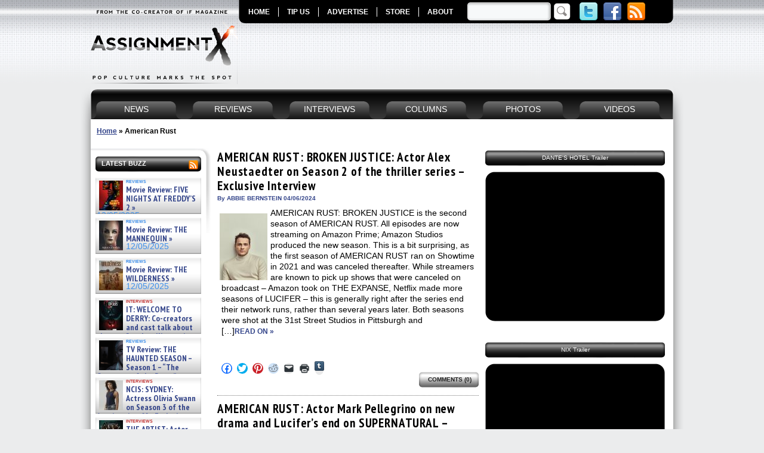

--- FILE ---
content_type: text/html; charset=UTF-8
request_url: https://www.assignmentx.com/tag/american-rust/
body_size: 22005
content:
<!DOCTYPE HTML>
<html xmlns="http://www.w3.org/1999/xhtml" dir="ltr" lang="en-US" prefix="og: https://ogp.me/ns#" xmlns:og="http://opengraphprotocol.org/schema/" xmlns:fb="http://www.facebook.com/2008/fbml" itemscope itemtype="http://schema.org/Article" xmlns:fb="http://www.facebook.com/2008/fbml" xmlns:og="http://ogp.me/ns/fb#"  >
<head profile="http://gmpg.org/xfn/11">
<meta http-equiv="Content-Type" content="text/html; charset=UTF-8" />
<meta name="google-site-verification" content="fFRwxhMEw_WqtNAW7wYiJ-QGfUhyTqnCPTCOkGSfG1k" />
<META name="y_key" content="08c902f4859ec4ef" />
<META name="y_key" content="bc82d00541e15403" />

<link rel="stylesheet" href="https://www.assignmentx.com/wp-content/themes/assignment-x/style.css" type="text/css" media="screen" />
<link type="text/css" media="print" rel="stylesheet" href="https://www.assignmentx.com/wp-content/themes/assignment-x/print.css" />
<!--[if lte IE 6]>
<script src="https://www.assignmentx.com/wp-content/themes/assignment-x/js/iepngfix_tilebg.js" type="text/javascript"></script>
<style type="text/css">
	img, div, a, input { behavior: url(https://www.assignmentx.com/wp-content/themes/assignment-x/js/iepngfix.php) }
	body { behavior: url( https://www.assignmentx.com/wp-content/themes/assignment-x/js/csshover3.php) } 
</style>
<![endif]-->
<!--[if IE 6]><link type="text/css" media="screen" rel="stylesheet" href="https://www.assignmentx.com/wp-content/themes/assignment-x/ie6.css" /><![endif]-->
<link rel="pingback" href="https://www.assignmentx.com/xmlrpc.php" />


	<style>img:is([sizes="auto" i], [sizes^="auto," i]) { contain-intrinsic-size: 3000px 1500px }</style>
	
		<!-- All in One SEO 4.7.9.1 - aioseo.com -->
		<title>American Rust - Assignment X</title>
	<meta name="robots" content="max-image-preview:large" />
	<link rel="canonical" href="https://www.assignmentx.com/tag/american-rust/" />
	<meta name="generator" content="All in One SEO (AIOSEO) 4.7.9.1" />
		<script type="application/ld+json" class="aioseo-schema">
			{"@context":"https:\/\/schema.org","@graph":[{"@type":"BreadcrumbList","@id":"https:\/\/www.assignmentx.com\/tag\/american-rust\/#breadcrumblist","itemListElement":[{"@type":"ListItem","@id":"https:\/\/www.assignmentx.com\/#listItem","position":1,"name":"Home","item":"https:\/\/www.assignmentx.com\/","nextItem":{"@type":"ListItem","@id":"https:\/\/www.assignmentx.com\/tag\/american-rust\/#listItem","name":"American Rust"}},{"@type":"ListItem","@id":"https:\/\/www.assignmentx.com\/tag\/american-rust\/#listItem","position":2,"name":"American Rust","previousItem":{"@type":"ListItem","@id":"https:\/\/www.assignmentx.com\/#listItem","name":"Home"}}]},{"@type":"CollectionPage","@id":"https:\/\/www.assignmentx.com\/tag\/american-rust\/#collectionpage","url":"https:\/\/www.assignmentx.com\/tag\/american-rust\/","name":"American Rust - Assignment X","inLanguage":"en-US","isPartOf":{"@id":"https:\/\/www.assignmentx.com\/#website"},"breadcrumb":{"@id":"https:\/\/www.assignmentx.com\/tag\/american-rust\/#breadcrumblist"}},{"@type":"Organization","@id":"https:\/\/www.assignmentx.com\/#organization","name":"Assignment X","description":"The Pop Culture Entertainment Magazine for Movies, TV, DVD, Blu-ray, Video Games, Books, Comics and Technology","url":"https:\/\/www.assignmentx.com\/"},{"@type":"WebSite","@id":"https:\/\/www.assignmentx.com\/#website","url":"https:\/\/www.assignmentx.com\/","name":"Assignment X","description":"The Pop Culture Entertainment Magazine for Movies, TV, DVD, Blu-ray, Video Games, Books, Comics and Technology","inLanguage":"en-US","publisher":{"@id":"https:\/\/www.assignmentx.com\/#organization"}}]}
		</script>
		<!-- All in One SEO -->


	<!-- This site is optimized with the Yoast SEO plugin v24.5 - https://yoast.com/wordpress/plugins/seo/ -->
	<link rel="canonical" href="https://www.assignmentx.com/tag/american-rust/" />
	<meta name="twitter:card" content="summary_large_image" />
	<meta name="twitter:title" content="American Rust Archives - Assignment X" />
	<meta name="twitter:site" content="@AssignmentX" />
	<script type="application/ld+json" class="yoast-schema-graph">{"@context":"https://schema.org","@graph":[{"@type":"CollectionPage","@id":"https://www.assignmentx.com/tag/american-rust/","url":"https://www.assignmentx.com/tag/american-rust/","name":"American Rust Archives - Assignment X","isPartOf":{"@id":"https://www.assignmentx.com/#website"},"primaryImageOfPage":{"@id":"https://www.assignmentx.com/tag/american-rust/#primaryimage"},"image":{"@id":"https://www.assignmentx.com/tag/american-rust/#primaryimage"},"thumbnailUrl":"https://www.assignmentx.com/wp-content/uploads/2024/04/Alex-Neustaedter2455-Edit-scaled.jpg","breadcrumb":{"@id":"https://www.assignmentx.com/tag/american-rust/#breadcrumb"},"inLanguage":"en-US"},{"@type":"ImageObject","inLanguage":"en-US","@id":"https://www.assignmentx.com/tag/american-rust/#primaryimage","url":"https://www.assignmentx.com/wp-content/uploads/2024/04/Alex-Neustaedter2455-Edit-scaled.jpg","contentUrl":"https://www.assignmentx.com/wp-content/uploads/2024/04/Alex-Neustaedter2455-Edit-scaled.jpg","width":1707,"height":2560,"caption":"Actor ALEX NEUSTAEDTER | ©2024 and photo by StormSantos"},{"@type":"BreadcrumbList","@id":"https://www.assignmentx.com/tag/american-rust/#breadcrumb","itemListElement":[{"@type":"ListItem","position":1,"name":"Home","item":"https://www.assignmentx.com/"},{"@type":"ListItem","position":2,"name":"American Rust"}]},{"@type":"WebSite","@id":"https://www.assignmentx.com/#website","url":"https://www.assignmentx.com/","name":"Assignment X","description":"The Pop Culture Entertainment Magazine for Movies, TV, DVD, Blu-ray, Video Games, Books, Comics and Technology","potentialAction":[{"@type":"SearchAction","target":{"@type":"EntryPoint","urlTemplate":"https://www.assignmentx.com/?s={search_term_string}"},"query-input":{"@type":"PropertyValueSpecification","valueRequired":true,"valueName":"search_term_string"}}],"inLanguage":"en-US"}]}</script>
	<!-- / Yoast SEO plugin. -->


<link rel='dns-prefetch' href='//secure.gravatar.com' />
<link rel='dns-prefetch' href='//stats.wp.com' />
<link rel='dns-prefetch' href='//v0.wordpress.com' />
<link rel="alternate" type="application/rss+xml" title="Assignment X &raquo; American Rust Tag Feed" href="https://www.assignmentx.com/tag/american-rust/feed/" />
		<!-- This site uses the Google Analytics by MonsterInsights plugin v9.10.1 - Using Analytics tracking - https://www.monsterinsights.com/ -->
							<script src="//www.googletagmanager.com/gtag/js?id=G-F4BKG0NY9R"  data-cfasync="false" data-wpfc-render="false" type="text/javascript" async></script>
			<script data-cfasync="false" data-wpfc-render="false" type="text/javascript">
				var mi_version = '9.10.1';
				var mi_track_user = true;
				var mi_no_track_reason = '';
								var MonsterInsightsDefaultLocations = {"page_location":"https:\/\/www.assignmentx.com\/tag\/american-rust\/"};
								if ( typeof MonsterInsightsPrivacyGuardFilter === 'function' ) {
					var MonsterInsightsLocations = (typeof MonsterInsightsExcludeQuery === 'object') ? MonsterInsightsPrivacyGuardFilter( MonsterInsightsExcludeQuery ) : MonsterInsightsPrivacyGuardFilter( MonsterInsightsDefaultLocations );
				} else {
					var MonsterInsightsLocations = (typeof MonsterInsightsExcludeQuery === 'object') ? MonsterInsightsExcludeQuery : MonsterInsightsDefaultLocations;
				}

								var disableStrs = [
										'ga-disable-G-F4BKG0NY9R',
									];

				/* Function to detect opted out users */
				function __gtagTrackerIsOptedOut() {
					for (var index = 0; index < disableStrs.length; index++) {
						if (document.cookie.indexOf(disableStrs[index] + '=true') > -1) {
							return true;
						}
					}

					return false;
				}

				/* Disable tracking if the opt-out cookie exists. */
				if (__gtagTrackerIsOptedOut()) {
					for (var index = 0; index < disableStrs.length; index++) {
						window[disableStrs[index]] = true;
					}
				}

				/* Opt-out function */
				function __gtagTrackerOptout() {
					for (var index = 0; index < disableStrs.length; index++) {
						document.cookie = disableStrs[index] + '=true; expires=Thu, 31 Dec 2099 23:59:59 UTC; path=/';
						window[disableStrs[index]] = true;
					}
				}

				if ('undefined' === typeof gaOptout) {
					function gaOptout() {
						__gtagTrackerOptout();
					}
				}
								window.dataLayer = window.dataLayer || [];

				window.MonsterInsightsDualTracker = {
					helpers: {},
					trackers: {},
				};
				if (mi_track_user) {
					function __gtagDataLayer() {
						dataLayer.push(arguments);
					}

					function __gtagTracker(type, name, parameters) {
						if (!parameters) {
							parameters = {};
						}

						if (parameters.send_to) {
							__gtagDataLayer.apply(null, arguments);
							return;
						}

						if (type === 'event') {
														parameters.send_to = monsterinsights_frontend.v4_id;
							var hookName = name;
							if (typeof parameters['event_category'] !== 'undefined') {
								hookName = parameters['event_category'] + ':' + name;
							}

							if (typeof MonsterInsightsDualTracker.trackers[hookName] !== 'undefined') {
								MonsterInsightsDualTracker.trackers[hookName](parameters);
							} else {
								__gtagDataLayer('event', name, parameters);
							}
							
						} else {
							__gtagDataLayer.apply(null, arguments);
						}
					}

					__gtagTracker('js', new Date());
					__gtagTracker('set', {
						'developer_id.dZGIzZG': true,
											});
					if ( MonsterInsightsLocations.page_location ) {
						__gtagTracker('set', MonsterInsightsLocations);
					}
										__gtagTracker('config', 'G-F4BKG0NY9R', {"forceSSL":"true","link_attribution":"true"} );
										window.gtag = __gtagTracker;										(function () {
						/* https://developers.google.com/analytics/devguides/collection/analyticsjs/ */
						/* ga and __gaTracker compatibility shim. */
						var noopfn = function () {
							return null;
						};
						var newtracker = function () {
							return new Tracker();
						};
						var Tracker = function () {
							return null;
						};
						var p = Tracker.prototype;
						p.get = noopfn;
						p.set = noopfn;
						p.send = function () {
							var args = Array.prototype.slice.call(arguments);
							args.unshift('send');
							__gaTracker.apply(null, args);
						};
						var __gaTracker = function () {
							var len = arguments.length;
							if (len === 0) {
								return;
							}
							var f = arguments[len - 1];
							if (typeof f !== 'object' || f === null || typeof f.hitCallback !== 'function') {
								if ('send' === arguments[0]) {
									var hitConverted, hitObject = false, action;
									if ('event' === arguments[1]) {
										if ('undefined' !== typeof arguments[3]) {
											hitObject = {
												'eventAction': arguments[3],
												'eventCategory': arguments[2],
												'eventLabel': arguments[4],
												'value': arguments[5] ? arguments[5] : 1,
											}
										}
									}
									if ('pageview' === arguments[1]) {
										if ('undefined' !== typeof arguments[2]) {
											hitObject = {
												'eventAction': 'page_view',
												'page_path': arguments[2],
											}
										}
									}
									if (typeof arguments[2] === 'object') {
										hitObject = arguments[2];
									}
									if (typeof arguments[5] === 'object') {
										Object.assign(hitObject, arguments[5]);
									}
									if ('undefined' !== typeof arguments[1].hitType) {
										hitObject = arguments[1];
										if ('pageview' === hitObject.hitType) {
											hitObject.eventAction = 'page_view';
										}
									}
									if (hitObject) {
										action = 'timing' === arguments[1].hitType ? 'timing_complete' : hitObject.eventAction;
										hitConverted = mapArgs(hitObject);
										__gtagTracker('event', action, hitConverted);
									}
								}
								return;
							}

							function mapArgs(args) {
								var arg, hit = {};
								var gaMap = {
									'eventCategory': 'event_category',
									'eventAction': 'event_action',
									'eventLabel': 'event_label',
									'eventValue': 'event_value',
									'nonInteraction': 'non_interaction',
									'timingCategory': 'event_category',
									'timingVar': 'name',
									'timingValue': 'value',
									'timingLabel': 'event_label',
									'page': 'page_path',
									'location': 'page_location',
									'title': 'page_title',
									'referrer' : 'page_referrer',
								};
								for (arg in args) {
																		if (!(!args.hasOwnProperty(arg) || !gaMap.hasOwnProperty(arg))) {
										hit[gaMap[arg]] = args[arg];
									} else {
										hit[arg] = args[arg];
									}
								}
								return hit;
							}

							try {
								f.hitCallback();
							} catch (ex) {
							}
						};
						__gaTracker.create = newtracker;
						__gaTracker.getByName = newtracker;
						__gaTracker.getAll = function () {
							return [];
						};
						__gaTracker.remove = noopfn;
						__gaTracker.loaded = true;
						window['__gaTracker'] = __gaTracker;
					})();
									} else {
										console.log("");
					(function () {
						function __gtagTracker() {
							return null;
						}

						window['__gtagTracker'] = __gtagTracker;
						window['gtag'] = __gtagTracker;
					})();
									}
			</script>
							<!-- / Google Analytics by MonsterInsights -->
		<script type="text/javascript">
/* <![CDATA[ */
window._wpemojiSettings = {"baseUrl":"https:\/\/s.w.org\/images\/core\/emoji\/15.0.3\/72x72\/","ext":".png","svgUrl":"https:\/\/s.w.org\/images\/core\/emoji\/15.0.3\/svg\/","svgExt":".svg","source":{"concatemoji":"https:\/\/www.assignmentx.com\/wp-includes\/js\/wp-emoji-release.min.js?ver=6.7.4"}};
/*! This file is auto-generated */
!function(i,n){var o,s,e;function c(e){try{var t={supportTests:e,timestamp:(new Date).valueOf()};sessionStorage.setItem(o,JSON.stringify(t))}catch(e){}}function p(e,t,n){e.clearRect(0,0,e.canvas.width,e.canvas.height),e.fillText(t,0,0);var t=new Uint32Array(e.getImageData(0,0,e.canvas.width,e.canvas.height).data),r=(e.clearRect(0,0,e.canvas.width,e.canvas.height),e.fillText(n,0,0),new Uint32Array(e.getImageData(0,0,e.canvas.width,e.canvas.height).data));return t.every(function(e,t){return e===r[t]})}function u(e,t,n){switch(t){case"flag":return n(e,"\ud83c\udff3\ufe0f\u200d\u26a7\ufe0f","\ud83c\udff3\ufe0f\u200b\u26a7\ufe0f")?!1:!n(e,"\ud83c\uddfa\ud83c\uddf3","\ud83c\uddfa\u200b\ud83c\uddf3")&&!n(e,"\ud83c\udff4\udb40\udc67\udb40\udc62\udb40\udc65\udb40\udc6e\udb40\udc67\udb40\udc7f","\ud83c\udff4\u200b\udb40\udc67\u200b\udb40\udc62\u200b\udb40\udc65\u200b\udb40\udc6e\u200b\udb40\udc67\u200b\udb40\udc7f");case"emoji":return!n(e,"\ud83d\udc26\u200d\u2b1b","\ud83d\udc26\u200b\u2b1b")}return!1}function f(e,t,n){var r="undefined"!=typeof WorkerGlobalScope&&self instanceof WorkerGlobalScope?new OffscreenCanvas(300,150):i.createElement("canvas"),a=r.getContext("2d",{willReadFrequently:!0}),o=(a.textBaseline="top",a.font="600 32px Arial",{});return e.forEach(function(e){o[e]=t(a,e,n)}),o}function t(e){var t=i.createElement("script");t.src=e,t.defer=!0,i.head.appendChild(t)}"undefined"!=typeof Promise&&(o="wpEmojiSettingsSupports",s=["flag","emoji"],n.supports={everything:!0,everythingExceptFlag:!0},e=new Promise(function(e){i.addEventListener("DOMContentLoaded",e,{once:!0})}),new Promise(function(t){var n=function(){try{var e=JSON.parse(sessionStorage.getItem(o));if("object"==typeof e&&"number"==typeof e.timestamp&&(new Date).valueOf()<e.timestamp+604800&&"object"==typeof e.supportTests)return e.supportTests}catch(e){}return null}();if(!n){if("undefined"!=typeof Worker&&"undefined"!=typeof OffscreenCanvas&&"undefined"!=typeof URL&&URL.createObjectURL&&"undefined"!=typeof Blob)try{var e="postMessage("+f.toString()+"("+[JSON.stringify(s),u.toString(),p.toString()].join(",")+"));",r=new Blob([e],{type:"text/javascript"}),a=new Worker(URL.createObjectURL(r),{name:"wpTestEmojiSupports"});return void(a.onmessage=function(e){c(n=e.data),a.terminate(),t(n)})}catch(e){}c(n=f(s,u,p))}t(n)}).then(function(e){for(var t in e)n.supports[t]=e[t],n.supports.everything=n.supports.everything&&n.supports[t],"flag"!==t&&(n.supports.everythingExceptFlag=n.supports.everythingExceptFlag&&n.supports[t]);n.supports.everythingExceptFlag=n.supports.everythingExceptFlag&&!n.supports.flag,n.DOMReady=!1,n.readyCallback=function(){n.DOMReady=!0}}).then(function(){return e}).then(function(){var e;n.supports.everything||(n.readyCallback(),(e=n.source||{}).concatemoji?t(e.concatemoji):e.wpemoji&&e.twemoji&&(t(e.twemoji),t(e.wpemoji)))}))}((window,document),window._wpemojiSettings);
/* ]]> */
</script>
		
	<style id='wp-emoji-styles-inline-css' type='text/css'>

	img.wp-smiley, img.emoji {
		display: inline !important;
		border: none !important;
		box-shadow: none !important;
		height: 1em !important;
		width: 1em !important;
		margin: 0 0.07em !important;
		vertical-align: -0.1em !important;
		background: none !important;
		padding: 0 !important;
	}
</style>
<link rel='stylesheet' id='wp-block-library-css' href='https://www.assignmentx.com/wp-includes/css/dist/block-library/style.min.css?ver=6.7.4' type='text/css' media='all' />
<link rel='stylesheet' id='mediaelement-css' href='https://www.assignmentx.com/wp-includes/js/mediaelement/mediaelementplayer-legacy.min.css?ver=4.2.17' type='text/css' media='all' />
<link rel='stylesheet' id='wp-mediaelement-css' href='https://www.assignmentx.com/wp-includes/js/mediaelement/wp-mediaelement.min.css?ver=6.7.4' type='text/css' media='all' />
<style id='jetpack-sharing-buttons-style-inline-css' type='text/css'>
.jetpack-sharing-buttons__services-list{display:flex;flex-direction:row;flex-wrap:wrap;gap:0;list-style-type:none;margin:5px;padding:0}.jetpack-sharing-buttons__services-list.has-small-icon-size{font-size:12px}.jetpack-sharing-buttons__services-list.has-normal-icon-size{font-size:16px}.jetpack-sharing-buttons__services-list.has-large-icon-size{font-size:24px}.jetpack-sharing-buttons__services-list.has-huge-icon-size{font-size:36px}@media print{.jetpack-sharing-buttons__services-list{display:none!important}}.editor-styles-wrapper .wp-block-jetpack-sharing-buttons{gap:0;padding-inline-start:0}ul.jetpack-sharing-buttons__services-list.has-background{padding:1.25em 2.375em}
</style>
<style id='classic-theme-styles-inline-css' type='text/css'>
/*! This file is auto-generated */
.wp-block-button__link{color:#fff;background-color:#32373c;border-radius:9999px;box-shadow:none;text-decoration:none;padding:calc(.667em + 2px) calc(1.333em + 2px);font-size:1.125em}.wp-block-file__button{background:#32373c;color:#fff;text-decoration:none}
</style>
<style id='global-styles-inline-css' type='text/css'>
:root{--wp--preset--aspect-ratio--square: 1;--wp--preset--aspect-ratio--4-3: 4/3;--wp--preset--aspect-ratio--3-4: 3/4;--wp--preset--aspect-ratio--3-2: 3/2;--wp--preset--aspect-ratio--2-3: 2/3;--wp--preset--aspect-ratio--16-9: 16/9;--wp--preset--aspect-ratio--9-16: 9/16;--wp--preset--color--black: #000000;--wp--preset--color--cyan-bluish-gray: #abb8c3;--wp--preset--color--white: #ffffff;--wp--preset--color--pale-pink: #f78da7;--wp--preset--color--vivid-red: #cf2e2e;--wp--preset--color--luminous-vivid-orange: #ff6900;--wp--preset--color--luminous-vivid-amber: #fcb900;--wp--preset--color--light-green-cyan: #7bdcb5;--wp--preset--color--vivid-green-cyan: #00d084;--wp--preset--color--pale-cyan-blue: #8ed1fc;--wp--preset--color--vivid-cyan-blue: #0693e3;--wp--preset--color--vivid-purple: #9b51e0;--wp--preset--gradient--vivid-cyan-blue-to-vivid-purple: linear-gradient(135deg,rgba(6,147,227,1) 0%,rgb(155,81,224) 100%);--wp--preset--gradient--light-green-cyan-to-vivid-green-cyan: linear-gradient(135deg,rgb(122,220,180) 0%,rgb(0,208,130) 100%);--wp--preset--gradient--luminous-vivid-amber-to-luminous-vivid-orange: linear-gradient(135deg,rgba(252,185,0,1) 0%,rgba(255,105,0,1) 100%);--wp--preset--gradient--luminous-vivid-orange-to-vivid-red: linear-gradient(135deg,rgba(255,105,0,1) 0%,rgb(207,46,46) 100%);--wp--preset--gradient--very-light-gray-to-cyan-bluish-gray: linear-gradient(135deg,rgb(238,238,238) 0%,rgb(169,184,195) 100%);--wp--preset--gradient--cool-to-warm-spectrum: linear-gradient(135deg,rgb(74,234,220) 0%,rgb(151,120,209) 20%,rgb(207,42,186) 40%,rgb(238,44,130) 60%,rgb(251,105,98) 80%,rgb(254,248,76) 100%);--wp--preset--gradient--blush-light-purple: linear-gradient(135deg,rgb(255,206,236) 0%,rgb(152,150,240) 100%);--wp--preset--gradient--blush-bordeaux: linear-gradient(135deg,rgb(254,205,165) 0%,rgb(254,45,45) 50%,rgb(107,0,62) 100%);--wp--preset--gradient--luminous-dusk: linear-gradient(135deg,rgb(255,203,112) 0%,rgb(199,81,192) 50%,rgb(65,88,208) 100%);--wp--preset--gradient--pale-ocean: linear-gradient(135deg,rgb(255,245,203) 0%,rgb(182,227,212) 50%,rgb(51,167,181) 100%);--wp--preset--gradient--electric-grass: linear-gradient(135deg,rgb(202,248,128) 0%,rgb(113,206,126) 100%);--wp--preset--gradient--midnight: linear-gradient(135deg,rgb(2,3,129) 0%,rgb(40,116,252) 100%);--wp--preset--font-size--small: 13px;--wp--preset--font-size--medium: 20px;--wp--preset--font-size--large: 36px;--wp--preset--font-size--x-large: 42px;--wp--preset--spacing--20: 0.44rem;--wp--preset--spacing--30: 0.67rem;--wp--preset--spacing--40: 1rem;--wp--preset--spacing--50: 1.5rem;--wp--preset--spacing--60: 2.25rem;--wp--preset--spacing--70: 3.38rem;--wp--preset--spacing--80: 5.06rem;--wp--preset--shadow--natural: 6px 6px 9px rgba(0, 0, 0, 0.2);--wp--preset--shadow--deep: 12px 12px 50px rgba(0, 0, 0, 0.4);--wp--preset--shadow--sharp: 6px 6px 0px rgba(0, 0, 0, 0.2);--wp--preset--shadow--outlined: 6px 6px 0px -3px rgba(255, 255, 255, 1), 6px 6px rgba(0, 0, 0, 1);--wp--preset--shadow--crisp: 6px 6px 0px rgba(0, 0, 0, 1);}:where(.is-layout-flex){gap: 0.5em;}:where(.is-layout-grid){gap: 0.5em;}body .is-layout-flex{display: flex;}.is-layout-flex{flex-wrap: wrap;align-items: center;}.is-layout-flex > :is(*, div){margin: 0;}body .is-layout-grid{display: grid;}.is-layout-grid > :is(*, div){margin: 0;}:where(.wp-block-columns.is-layout-flex){gap: 2em;}:where(.wp-block-columns.is-layout-grid){gap: 2em;}:where(.wp-block-post-template.is-layout-flex){gap: 1.25em;}:where(.wp-block-post-template.is-layout-grid){gap: 1.25em;}.has-black-color{color: var(--wp--preset--color--black) !important;}.has-cyan-bluish-gray-color{color: var(--wp--preset--color--cyan-bluish-gray) !important;}.has-white-color{color: var(--wp--preset--color--white) !important;}.has-pale-pink-color{color: var(--wp--preset--color--pale-pink) !important;}.has-vivid-red-color{color: var(--wp--preset--color--vivid-red) !important;}.has-luminous-vivid-orange-color{color: var(--wp--preset--color--luminous-vivid-orange) !important;}.has-luminous-vivid-amber-color{color: var(--wp--preset--color--luminous-vivid-amber) !important;}.has-light-green-cyan-color{color: var(--wp--preset--color--light-green-cyan) !important;}.has-vivid-green-cyan-color{color: var(--wp--preset--color--vivid-green-cyan) !important;}.has-pale-cyan-blue-color{color: var(--wp--preset--color--pale-cyan-blue) !important;}.has-vivid-cyan-blue-color{color: var(--wp--preset--color--vivid-cyan-blue) !important;}.has-vivid-purple-color{color: var(--wp--preset--color--vivid-purple) !important;}.has-black-background-color{background-color: var(--wp--preset--color--black) !important;}.has-cyan-bluish-gray-background-color{background-color: var(--wp--preset--color--cyan-bluish-gray) !important;}.has-white-background-color{background-color: var(--wp--preset--color--white) !important;}.has-pale-pink-background-color{background-color: var(--wp--preset--color--pale-pink) !important;}.has-vivid-red-background-color{background-color: var(--wp--preset--color--vivid-red) !important;}.has-luminous-vivid-orange-background-color{background-color: var(--wp--preset--color--luminous-vivid-orange) !important;}.has-luminous-vivid-amber-background-color{background-color: var(--wp--preset--color--luminous-vivid-amber) !important;}.has-light-green-cyan-background-color{background-color: var(--wp--preset--color--light-green-cyan) !important;}.has-vivid-green-cyan-background-color{background-color: var(--wp--preset--color--vivid-green-cyan) !important;}.has-pale-cyan-blue-background-color{background-color: var(--wp--preset--color--pale-cyan-blue) !important;}.has-vivid-cyan-blue-background-color{background-color: var(--wp--preset--color--vivid-cyan-blue) !important;}.has-vivid-purple-background-color{background-color: var(--wp--preset--color--vivid-purple) !important;}.has-black-border-color{border-color: var(--wp--preset--color--black) !important;}.has-cyan-bluish-gray-border-color{border-color: var(--wp--preset--color--cyan-bluish-gray) !important;}.has-white-border-color{border-color: var(--wp--preset--color--white) !important;}.has-pale-pink-border-color{border-color: var(--wp--preset--color--pale-pink) !important;}.has-vivid-red-border-color{border-color: var(--wp--preset--color--vivid-red) !important;}.has-luminous-vivid-orange-border-color{border-color: var(--wp--preset--color--luminous-vivid-orange) !important;}.has-luminous-vivid-amber-border-color{border-color: var(--wp--preset--color--luminous-vivid-amber) !important;}.has-light-green-cyan-border-color{border-color: var(--wp--preset--color--light-green-cyan) !important;}.has-vivid-green-cyan-border-color{border-color: var(--wp--preset--color--vivid-green-cyan) !important;}.has-pale-cyan-blue-border-color{border-color: var(--wp--preset--color--pale-cyan-blue) !important;}.has-vivid-cyan-blue-border-color{border-color: var(--wp--preset--color--vivid-cyan-blue) !important;}.has-vivid-purple-border-color{border-color: var(--wp--preset--color--vivid-purple) !important;}.has-vivid-cyan-blue-to-vivid-purple-gradient-background{background: var(--wp--preset--gradient--vivid-cyan-blue-to-vivid-purple) !important;}.has-light-green-cyan-to-vivid-green-cyan-gradient-background{background: var(--wp--preset--gradient--light-green-cyan-to-vivid-green-cyan) !important;}.has-luminous-vivid-amber-to-luminous-vivid-orange-gradient-background{background: var(--wp--preset--gradient--luminous-vivid-amber-to-luminous-vivid-orange) !important;}.has-luminous-vivid-orange-to-vivid-red-gradient-background{background: var(--wp--preset--gradient--luminous-vivid-orange-to-vivid-red) !important;}.has-very-light-gray-to-cyan-bluish-gray-gradient-background{background: var(--wp--preset--gradient--very-light-gray-to-cyan-bluish-gray) !important;}.has-cool-to-warm-spectrum-gradient-background{background: var(--wp--preset--gradient--cool-to-warm-spectrum) !important;}.has-blush-light-purple-gradient-background{background: var(--wp--preset--gradient--blush-light-purple) !important;}.has-blush-bordeaux-gradient-background{background: var(--wp--preset--gradient--blush-bordeaux) !important;}.has-luminous-dusk-gradient-background{background: var(--wp--preset--gradient--luminous-dusk) !important;}.has-pale-ocean-gradient-background{background: var(--wp--preset--gradient--pale-ocean) !important;}.has-electric-grass-gradient-background{background: var(--wp--preset--gradient--electric-grass) !important;}.has-midnight-gradient-background{background: var(--wp--preset--gradient--midnight) !important;}.has-small-font-size{font-size: var(--wp--preset--font-size--small) !important;}.has-medium-font-size{font-size: var(--wp--preset--font-size--medium) !important;}.has-large-font-size{font-size: var(--wp--preset--font-size--large) !important;}.has-x-large-font-size{font-size: var(--wp--preset--font-size--x-large) !important;}
:where(.wp-block-post-template.is-layout-flex){gap: 1.25em;}:where(.wp-block-post-template.is-layout-grid){gap: 1.25em;}
:where(.wp-block-columns.is-layout-flex){gap: 2em;}:where(.wp-block-columns.is-layout-grid){gap: 2em;}
:root :where(.wp-block-pullquote){font-size: 1.5em;line-height: 1.6;}
</style>
<link rel='stylesheet' id='wp-email-css' href='https://www.assignmentx.com/wp-content/plugins/wp-email/email-css.css?ver=2.69.3' type='text/css' media='all' />
<link rel='stylesheet' id='wp-polls-css' href='https://www.assignmentx.com/wp-content/plugins/wp-polls/polls-css.css?ver=2.77.3' type='text/css' media='all' />
<style id='wp-polls-inline-css' type='text/css'>
.wp-polls .pollbar {
	margin: 1px;
	font-size: 8px;
	line-height: 10px;
	height: 10px;
	background-image: url('https://www.assignmentx.com/wp-content/plugins/wp-polls/images/default_gradient/pollbg.gif');
	border: 1px solid #777777;
}

</style>
<link rel='stylesheet' id='sharedaddy-css' href='https://www.assignmentx.com/wp-content/plugins/jetpack/modules/sharedaddy/sharing.css?ver=14.3' type='text/css' media='all' />
<link rel='stylesheet' id='social-logos-css' href='https://www.assignmentx.com/wp-content/plugins/jetpack/_inc/social-logos/social-logos.min.css?ver=14.3' type='text/css' media='all' />
<link rel='stylesheet' id='wp-paginate-css' href='https://www.assignmentx.com/wp-content/plugins/wp-paginate/css/wp-paginate.css?ver=2.2.4' type='text/css' media='screen' />
<script type="text/javascript" src="https://ajax.googleapis.com/ajax/libs/prototype/1.7.1.0/prototype.js?ver=1.7.1" id="prototype-js"></script>
<script type="text/javascript" src="https://ajax.googleapis.com/ajax/libs/scriptaculous/1.9.0/scriptaculous.js?ver=1.9.0" id="scriptaculous-root-js"></script>
<script type="text/javascript" src="https://ajax.googleapis.com/ajax/libs/scriptaculous/1.9.0/effects.js?ver=1.9.0" id="scriptaculous-effects-js"></script>
<script type="text/javascript" src="https://www.assignmentx.com/wp-content/plugins/lightbox-2/lightbox-resize.js?ver=1.8" id="lightbox-js"></script>
<script type="text/javascript" src="https://www.assignmentx.com/wp-content/plugins/jquery-manager/assets/js/jquery-1.12.4.min.js" id="jquery-core-js"></script>
<script type="text/javascript" src="https://www.assignmentx.com/wp-content/plugins/jquery-manager/assets/js/jquery-migrate-1.4.1.min.js" id="jquery-migrate-js"></script>
<script type="text/javascript" src="https://www.assignmentx.com/wp-content/plugins/google-analytics-for-wordpress/assets/js/frontend-gtag.js?ver=9.10.1" id="monsterinsights-frontend-script-js" async="async" data-wp-strategy="async"></script>
<script data-cfasync="false" data-wpfc-render="false" type="text/javascript" id='monsterinsights-frontend-script-js-extra'>/* <![CDATA[ */
var monsterinsights_frontend = {"js_events_tracking":"true","download_extensions":"doc,pdf,ppt,zip,xls,docx,pptx,xlsx","inbound_paths":"[{\"path\":\"\\\/go\\\/\",\"label\":\"affiliate\"},{\"path\":\"\\\/recommend\\\/\",\"label\":\"affiliate\"}]","home_url":"https:\/\/www.assignmentx.com","hash_tracking":"false","v4_id":"G-F4BKG0NY9R"};/* ]]> */
</script>
<link rel="https://api.w.org/" href="https://www.assignmentx.com/wp-json/" /><link rel="alternate" title="JSON" type="application/json" href="https://www.assignmentx.com/wp-json/wp/v2/tags/33780" /><link rel="EditURI" type="application/rsd+xml" title="RSD" href="https://www.assignmentx.com/xmlrpc.php?rsd" />
<meta name="generator" content="WordPress 6.7.4" />

<div id="wpfes_newsletter_message_box" class="widget-container newsletter-box" style="display: none; height: auto;">
    <h3 class="widget-title">Newsletter subscription status</h3>
    <div class="newsletter-box-text" id="wpfes_newsletter_message"></div>
    <input type="button" onclick="wpfes_newsletter_message_close()" value="OK" />
</div>

<script type="text/javascript" src="https://www.assignmentx.com/wp-content/plugins/fes-wordpress-newsletter/includes/js.php?_wpnonce=3ad0917e84"></script><link rel="stylesheet" type="text/css" href="https://www.assignmentx.com/wp-content/plugins/fes-wordpress-newsletter/includes/formcss.php?_wpnonce=3ad0917e84" />
	<!-- begin lightbox scripts -->
	<script type="text/javascript">
    //<![CDATA[
    document.write('<link rel="stylesheet" href="https://www.assignmentx.com/wp-content/plugins/lightbox-2/Themes/Black/lightbox.css" type="text/css" media="screen" />');
    //]]>
    </script>
	<!-- end lightbox scripts -->

<!-- Facebook Open Graph metatags added by WordPress plugin - Network Publisher. Get it at: http://wordpress.org/extend/plugins/network-publisher/ -->
<meta property="og:site_name" content="Assignment X" />
<meta property="og:title" content="Assignment X" />
<meta property="og:url" content="https://www.assignmentx.com" />
<meta property="og:description" content="The Pop Culture Entertainment Magazine for Movies, TV, DVD, Blu-ray, Video Games, Books, Comics and Technology" />
<meta property="og:type" content="website" />
<meta property="og:locale" content="en_us" />
<!-- End Facebook Open Graph metatags-->

<!-- Google Plus metatags added by WordPress plugin - Network Publisher. Get it at: http://wordpress.org/extend/plugins/network-publisher/ -->
<meta itemprop="name"  content="Assignment X" />
<meta itemprop="description" content="The Pop Culture Entertainment Magazine for Movies, TV, DVD, Blu-ray, Video Games, Books, Comics and Technology" />
<meta itemprop="type" content="Article" />
<!-- End Google Plus metatags-->
<!-- Wordbooker generated tags --><meta property="og:locale" content="en_US"/> <meta property="og:site_name" content="Assignment X - The Pop Culture Entertainment Magazine for Movies, TV, DVD, Blu-ray, Video Games, Books, Comics and Technology"/> <meta property="og:type" content="blog"/> <meta property="og:type" content="The Pop Culture Entertainment Magazine for Movies, TV, DVD, Blu-ray, Video Games, Books, Comics and Technology"/> <meta name="description" content="The Pop Culture Entertainment Magazine for Movies, TV, DVD, Blu-ray, Video Games, Books, Comics and Technology"/> <meta property="og:description" content=""/> <!-- End Wordbooker og tags -->    
    <!-- WP-Cufon Plugin 1.6.10 START  -->
    <script type="text/javascript" src="https://www.assignmentx.com/wp-content/plugins/wp-cufon/js/cufon-yui.js"></script>
            
                    
   
            
	 <!-- WP-Cufon Plugin Replacements --> 
	<script type="text/javascript">
         
    </script>            
	<!-- WP-Cufon END  -->	
		    <!-- WP-Cufon Delay Fixes enabled! (rude beta) -->
        <!--[if IE]> 
            <script type="text/javascript" defer="defer">Cufon.now()</script> 
        <![endif]--> 
        <script type="text/javascript">
            Cufon.refresh(); 
            Cufon.now();
        </script>
    	<style>img#wpstats{display:none}</style>
		<link rel="icon" href="https://www.assignmentx.com/wp-content/uploads/2022/09/AX-Logo-160-x-160-80x100.jpg" sizes="32x32" />
<link rel="icon" href="https://www.assignmentx.com/wp-content/uploads/2022/09/AX-Logo-160-x-160.jpg" sizes="192x192" />
<link rel="apple-touch-icon" href="https://www.assignmentx.com/wp-content/uploads/2022/09/AX-Logo-160-x-160.jpg" />
<meta name="msapplication-TileImage" content="https://www.assignmentx.com/wp-content/uploads/2022/09/AX-Logo-160-x-160.jpg" />

<script src="https://www.assignmentx.com/wp-content/themes/assignment-x/js/scripts.js" type="text/javascript"></script>
<script src="https://www.assignmentx.com/wp-content/themes/assignment-x/js/jquery.validate.min.js" type="text/javascript"></script>
<script type="text/javascript" src="/wp-content/themes/assignment-x/js/jquery.fade.js"></script>
<link  href="//fonts.googleapis.com/css?family=Droid+Sans:regular,bold&subset=latin" rel="stylesheet" type="text/css" >
<link  href="//fonts.googleapis.com/css?family=PT+Sans+Narrow:regular,bold&subset=cyrillic" rel="stylesheet" type="text/css" >

<script type="text/javascript">

  var _gaq = _gaq || [];
  _gaq.push(['_setAccount', 'UA-19231229-1']);
  _gaq.push(['_trackPageview']);

  (function() {
    var ga = document.createElement('script'); ga.type = 'text/javascript'; ga.async = true;
    ga.src = ('https:' == document.location.protocol ? 'https://ssl' : 'http://www') + '.google-analytics.com/ga.js';
    var s = document.getElementsByTagName('script')[0]; s.parentNode.insertBefore(ga, s);
  })();

</script>
<meta name="alexaVerifyID" content="ueeohTr7S58zH9TlSdnUfUnIabo" />
</head>
<body class="archive tag tag-american-rust tag-33780">
<div id="wrapper">
<div id="header">
	<h1><a href="https://www.assignmentx.com"></a></h1>
	<div id="social">
		<ul id="inTouch">
			<li><a href="https://www.assignmentx.com">HOME</a></li>
			<li><a href="https://www.assignmentx.com">TIP US</a></li>
			<li><a href="https://www.assignmentx.com/advertise">ADVERTISE</a></li>
			<li><a href="https://www.assignmentx.com" target="_blank">STORE</a></li>
			<li><a href="https://www.assignmentx.com/about">ABOUT</a></li>
		</ul>
		<div id="searchForm">
			<form id="searchform" method="get" action="https://www.assignmentx.com">
	<div>
		<div id="sWrap"><input value="" type="text" name="s" id="s" /></div>
		<input type="submit" value="" />
	</div>
</form>
		</div>
		<div id="socialLinks">
			<a href="http://www.twitter.com/assignmentx"><img src="https://www.assignmentx.com/wp-content/themes/assignment-x/images/twitter.png" alt="Twitter" /></a>
			<a href="http://www.facebook.com/assignmentx"><img src="https://www.assignmentx.com/wp-content/themes/assignment-x/images/facebook.png" alt="Facebook" /></a>
			<a href="http://feeds.feedburner.com/AssignmentX-ThePopCultureEntertainmentMagazine"><img src="https://www.assignmentx.com/wp-content/themes/assignment-x/images/rss.png" alt="RSS" /></a>
		</div>
	</div>
	<div id="bannerSpace"><div id="sidebar-home-ad">
	
	
</div>
</div>
						<div class="menu-main-menu-container"><ul id="menu-main-menu" class="menu"><li id="menu-item-5828" class="menu-item menu-item-type-taxonomy menu-item-object-category menu-item-has-children menu-item-5828"><a href="https://www.assignmentx.com/category/news/"><span class="link_left"></span><span class="link_middle">NEWS</span><span class="link_right"></span></a>
<ul class="sub-menu">
	<li id="menu-item-599" class="menu-item menu-item-type-taxonomy menu-item-object-category menu-item-599"><a href="https://www.assignmentx.com/category/news/movies-news/"><span class="link_left"></span><span class="link_middle">Movies</span><span class="link_right"></span></a></li>
	<li id="menu-item-601" class="menu-item menu-item-type-taxonomy menu-item-object-category menu-item-601"><a href="https://www.assignmentx.com/category/news/news-television/"><span class="link_left"></span><span class="link_middle">Television</span><span class="link_right"></span></a></li>
	<li id="menu-item-600" class="menu-item menu-item-type-taxonomy menu-item-object-category menu-item-600"><a href="https://www.assignmentx.com/category/news/news-music/"><span class="link_left"></span><span class="link_middle">Music</span><span class="link_right"></span></a></li>
	<li id="menu-item-13430" class="menu-item menu-item-type-taxonomy menu-item-object-category menu-item-13430"><a href="https://www.assignmentx.com/category/news/comic-books/"><span class="link_left"></span><span class="link_middle">Comic Books</span><span class="link_right"></span></a></li>
	<li id="menu-item-13429" class="menu-item menu-item-type-taxonomy menu-item-object-category menu-item-13429"><a href="https://www.assignmentx.com/category/news/trailers-movies/"><span class="link_left"></span><span class="link_middle">Trailers</span><span class="link_right"></span></a></li>
	<li id="menu-item-1166" class="menu-item menu-item-type-taxonomy menu-item-object-category menu-item-1166"><a href="https://www.assignmentx.com/category/photos/premiere-photos/"><span class="link_left"></span><span class="link_middle">Premiere Photos</span><span class="link_right"></span></a></li>
	<li id="menu-item-1169" class="menu-item menu-item-type-taxonomy menu-item-object-category menu-item-1169"><a href="https://www.assignmentx.com/category/photos/special-event-photos/"><span class="link_left"></span><span class="link_middle">Special Event Photos</span><span class="link_right"></span></a></li>
</ul>
</li>
<li id="menu-item-5826" class="menu-item menu-item-type-taxonomy menu-item-object-category menu-item-has-children menu-item-5826"><a href="https://www.assignmentx.com/category/reviews/"><span class="link_left"></span><span class="link_middle">REVIEWS</span><span class="link_right"></span></a>
<ul class="sub-menu">
	<li id="menu-item-514" class="menu-item menu-item-type-taxonomy menu-item-object-category menu-item-514"><a href="https://www.assignmentx.com/category/reviews/movies-reviews/"><span class="link_left"></span><span class="link_middle">Movies</span><span class="link_right"></span></a></li>
	<li id="menu-item-520" class="menu-item menu-item-type-taxonomy menu-item-object-category menu-item-520"><a href="https://www.assignmentx.com/category/reviews/television-reviews/"><span class="link_left"></span><span class="link_middle">Television</span><span class="link_right"></span></a></li>
	<li id="menu-item-511" class="menu-item menu-item-type-taxonomy menu-item-object-category menu-item-511"><a href="https://www.assignmentx.com/category/reviews/blu-ray-reviews/"><span class="link_left"></span><span class="link_middle">Blu-ray</span><span class="link_right"></span></a></li>
	<li id="menu-item-13427" class="menu-item menu-item-type-taxonomy menu-item-object-category menu-item-13427"><a href="https://www.assignmentx.com/category/reviews/dvd/"><span class="link_left"></span><span class="link_middle">DVD</span><span class="link_right"></span></a></li>
	<li id="menu-item-602" class="menu-item menu-item-type-taxonomy menu-item-object-category menu-item-has-children menu-item-602"><a href="https://www.assignmentx.com/category/reviews/reviews-music/"><span class="link_left"></span><span class="link_middle">Music</span><span class="link_right"></span></a>
	<ul class="sub-menu">
		<li id="menu-item-6985" class="menu-item menu-item-type-taxonomy menu-item-object-category menu-item-6985"><a href="https://www.assignmentx.com/category/reviews/reviews-music/rockpopetc/"><span class="link_left"></span><span class="link_middle">Rock/Pop/Etc.</span><span class="link_right"></span></a></li>
		<li id="menu-item-6984" class="menu-item menu-item-type-taxonomy menu-item-object-category menu-item-6984"><a href="https://www.assignmentx.com/category/reviews/reviews-music/soundtracks/"><span class="link_left"></span><span class="link_middle">Soundtracks</span><span class="link_right"></span></a></li>
	</ul>
</li>
</ul>
</li>
<li id="menu-item-5829" class="menu-item menu-item-type-taxonomy menu-item-object-category menu-item-has-children menu-item-5829"><a href="https://www.assignmentx.com/category/interviews/"><span class="link_left"></span><span class="link_middle">INTERVIEWS</span><span class="link_right"></span></a>
<ul class="sub-menu">
	<li id="menu-item-590" class="menu-item menu-item-type-taxonomy menu-item-object-category menu-item-590"><a href="https://www.assignmentx.com/category/interviews/movies-interviews/"><span class="link_left"></span><span class="link_middle">Movies</span><span class="link_right"></span></a></li>
	<li id="menu-item-588" class="menu-item menu-item-type-taxonomy menu-item-object-category menu-item-588"><a href="https://www.assignmentx.com/category/interviews/television-interviews/"><span class="link_left"></span><span class="link_middle">Television</span><span class="link_right"></span></a></li>
	<li id="menu-item-582" class="menu-item menu-item-type-taxonomy menu-item-object-category menu-item-582"><a href="https://www.assignmentx.com/category/interviews/blu-ray-interviews/"><span class="link_left"></span><span class="link_middle">Blu-ray</span><span class="link_right"></span></a></li>
	<li id="menu-item-13426" class="menu-item menu-item-type-taxonomy menu-item-object-category menu-item-13426"><a href="https://www.assignmentx.com/category/interviews/dvd-interviews/"><span class="link_left"></span><span class="link_middle">DVD</span><span class="link_right"></span></a></li>
	<li id="menu-item-13428" class="menu-item menu-item-type-taxonomy menu-item-object-category menu-item-13428"><a href="https://www.assignmentx.com/category/interviews/comic-books-interviews/"><span class="link_left"></span><span class="link_middle">Comic Books</span><span class="link_right"></span></a></li>
	<li id="menu-item-2480" class="menu-item menu-item-type-taxonomy menu-item-object-category menu-item-2480"><a href="https://www.assignmentx.com/category/reviews/books/"><span class="link_left"></span><span class="link_middle">Books</span><span class="link_right"></span></a></li>
</ul>
</li>
<li id="menu-item-5830" class="menu-item menu-item-type-taxonomy menu-item-object-category menu-item-has-children menu-item-5830"><a href="https://www.assignmentx.com/category/columns/"><span class="link_left"></span><span class="link_middle">COLUMNS</span><span class="link_right"></span></a>
<ul class="sub-menu">
	<li id="menu-item-6713" class="menu-item menu-item-type-taxonomy menu-item-object-category menu-item-6713"><a href="https://www.assignmentx.com/category/columns/the-dork-side/"><span class="link_left"></span><span class="link_middle">The Dork Side</span><span class="link_right"></span></a></li>
	<li id="menu-item-513" class="menu-item menu-item-type-taxonomy menu-item-object-category menu-item-513"><a href="https://www.assignmentx.com/category/columns/the-x-list/"><span class="link_left"></span><span class="link_middle">The X List</span><span class="link_right"></span></a></li>
	<li id="menu-item-512" class="menu-item menu-item-type-taxonomy menu-item-object-category menu-item-512"><a href="https://www.assignmentx.com/category/columns/editorial/"><span class="link_left"></span><span class="link_middle">Editorial</span><span class="link_right"></span></a></li>
</ul>
</li>
<li id="menu-item-5831" class="menu-item menu-item-type-taxonomy menu-item-object-category menu-item-has-children menu-item-5831"><a href="https://www.assignmentx.com/category/photos/"><span class="link_left"></span><span class="link_middle">PHOTOS</span><span class="link_right"></span></a>
<ul class="sub-menu">
	<li id="menu-item-1165" class="menu-item menu-item-type-taxonomy menu-item-object-category menu-item-1165"><a href="https://www.assignmentx.com/category/photos/premiere-photos/"><span class="link_left"></span><span class="link_middle">Premiere Photos</span><span class="link_right"></span></a></li>
	<li id="menu-item-1168" class="menu-item menu-item-type-taxonomy menu-item-object-category menu-item-1168"><a href="https://www.assignmentx.com/category/photos/special-event-photos/"><span class="link_left"></span><span class="link_middle">Special Event Photos</span><span class="link_right"></span></a></li>
</ul>
</li>
<li id="menu-item-6246" class="menu-item menu-item-type-taxonomy menu-item-object-category menu-item-6246"><a href="https://www.assignmentx.com/category/videos/"><span class="link_left"></span><span class="link_middle">VIDEOS</span><span class="link_right"></span></a></li>
</ul></div></div><!-- end header -->

<div class="breadcrumbs">
			<p id="breadcrumbs"><span><span><a href="https://www.assignmentx.com/">Home</a></span> » <span class="breadcrumb_last" aria-current="page">American Rust</span></span></p>		</div>

<!--	<div id="megabannerSpace"><div id="sidebar-mega-banner-home-ad">
	
	
</div>
</div> -->

<div id="main">
	<div id="sidebar-subpage-left">
			
	<ul>
				<li id="recent_posts-7" class="widget widget-1 insert-odd widget_recent_posts">		<h2 class="widgettitle"><span class="link_left"></span><span class="link_middle">Latest Buzz<a href="http://feeds.feedburner.com/AssignmentX-ThePopCultureEntertainmentMagazine"><img src="https://www.assignmentx.com/wp-content/themes/assignment-x/images/smallRss.png" alt="rss" /></a></span><span class="link_right"></span></h2>		<ul class="posts_list">
			<li>
				<a class="thumbnail" href="https://www.assignmentx.com/2025/movie-review-five-nights-at-freddys-2/" title="Movie Review: FIVE NIGHTS AT FREDDY&#8217;S 2">
					<img width="40" height="50" src="https://www.assignmentx.com/wp-content/uploads/2025/12/FN2_NYComicCon_WebArt1Sht1_1080x1920pxH_RGB_2-40x50.jpg" class="attachment-latest-buzz-thumb size-latest-buzz-thumb wp-post-image" alt="FIVE NIGHTS AT FREDDY&#039;S 2 | ©2025 Universal" decoding="async" srcset="https://www.assignmentx.com/wp-content/uploads/2025/12/FN2_NYComicCon_WebArt1Sht1_1080x1920pxH_RGB_2-40x50.jpg 40w, https://www.assignmentx.com/wp-content/uploads/2025/12/FN2_NYComicCon_WebArt1Sht1_1080x1920pxH_RGB_2-80x100.jpg 80w" sizes="(max-width: 40px) 100vw, 40px" />	

				</a>
								<div class="post_extra_info blue">
					<span class="post_category">
					reviews					</span>
					<a href="https://www.assignmentx.com/2025/movie-review-five-nights-at-freddys-2/" rel="bookmark" title="Movie Review: FIVE NIGHTS AT FREDDY&#8217;S 2">Movie Review: FIVE NIGHTS AT FREDDY&#8217;S 2 »</a>
										
										<time datetime="2025-12-05">12/05/2025</time>
				</div>
				<div class="clearboth"></div>
			</li>
			<li>
				<a class="thumbnail" href="https://www.assignmentx.com/2025/movie-review-the-mannequin/" title="Movie Review: THE MANNEQUIN">
					<img width="40" height="50" src="https://www.assignmentx.com/wp-content/uploads/2025/12/56097_MANNEQUIN_KA-AMEND_V2-40x50.jpg" class="attachment-latest-buzz-thumb size-latest-buzz-thumb wp-post-image" alt="THE MANNEQUIN movie poster | ©2025 Jackrabbit Media" decoding="async" srcset="https://www.assignmentx.com/wp-content/uploads/2025/12/56097_MANNEQUIN_KA-AMEND_V2-40x50.jpg 40w, https://www.assignmentx.com/wp-content/uploads/2025/12/56097_MANNEQUIN_KA-AMEND_V2-80x100.jpg 80w" sizes="(max-width: 40px) 100vw, 40px" />	

				</a>
								<div class="post_extra_info blue">
					<span class="post_category">
					reviews					</span>
					<a href="https://www.assignmentx.com/2025/movie-review-the-mannequin/" rel="bookmark" title="Movie Review: THE MANNEQUIN">Movie Review: THE MANNEQUIN »</a>
										
										<time datetime="2025-12-05">12/05/2025</time>
				</div>
				<div class="clearboth"></div>
			</li>
			<li>
				<a class="thumbnail" href="https://www.assignmentx.com/2025/movie-review-the-wilderness/" title="Movie Review: THE WILDERNESS">
					<img width="40" height="50" src="https://www.assignmentx.com/wp-content/uploads/2025/12/THE-WILDERNESS-movie-poster-40x50.jpg" class="attachment-latest-buzz-thumb size-latest-buzz-thumb wp-post-image" alt="THE WILDERNESS movie poster | ©2025 Dark Star Pictures" decoding="async" srcset="https://www.assignmentx.com/wp-content/uploads/2025/12/THE-WILDERNESS-movie-poster-40x50.jpg 40w, https://www.assignmentx.com/wp-content/uploads/2025/12/THE-WILDERNESS-movie-poster-80x100.jpg 80w" sizes="(max-width: 40px) 100vw, 40px" />	

				</a>
								<div class="post_extra_info blue">
					<span class="post_category">
					reviews					</span>
					<a href="https://www.assignmentx.com/2025/movie-review-the-wilderness/" rel="bookmark" title="Movie Review: THE WILDERNESS">Movie Review: THE WILDERNESS »</a>
										
										<time datetime="2025-12-05">12/05/2025</time>
				</div>
				<div class="clearboth"></div>
			</li>
			<li>
				<a class="thumbnail" href="https://www.assignmentx.com/2025/it-welcome-to-derry-co-creators-and-cast-talk-about-the-new-stephen-king-series-interview/" title="IT: WELCOME TO DERRY: Co-creators and cast talk about the new Stephen King series &#8211; Interview">
					<img width="40" height="50" src="https://www.assignmentx.com/wp-content/uploads/2025/11/IT-WELCOME-TO-DERRY-Key-Art-40x50.jpg" class="attachment-latest-buzz-thumb size-latest-buzz-thumb wp-post-image" alt="IT: WELCOME TO DERRY Key Art | ©2025 HBO" decoding="async" srcset="https://www.assignmentx.com/wp-content/uploads/2025/11/IT-WELCOME-TO-DERRY-Key-Art-40x50.jpg 40w, https://www.assignmentx.com/wp-content/uploads/2025/11/IT-WELCOME-TO-DERRY-Key-Art-80x100.jpg 80w" sizes="(max-width: 40px) 100vw, 40px" />	

				</a>
								<div class="post_extra_info red">
					<span class="post_category">
					interviews					</span>
					<a href="https://www.assignmentx.com/2025/it-welcome-to-derry-co-creators-and-cast-talk-about-the-new-stephen-king-series-interview/" rel="bookmark" title="IT: WELCOME TO DERRY: Co-creators and cast talk about the new Stephen King series &#8211; Interview">IT: WELCOME TO DERRY: Co-creators and cast talk about the new Stephen King series &#8211; Interview »</a>
										
										<time datetime="2025-12-02">12/02/2025</time>
				</div>
				<div class="clearboth"></div>
			</li>
			<li>
				<a class="thumbnail" href="https://www.assignmentx.com/2025/tv-review-the-haunted-season-season-1-the-occupant-of-the-room/" title="TV Review: THE HAUNTED SEASON &#8211; Season 1 &#8211; &#8220;The Occupant of the Room&#8221;">
					<img width="40" height="50" src="https://www.assignmentx.com/wp-content/uploads/2025/11/Still004-40x50.png" class="attachment-latest-buzz-thumb size-latest-buzz-thumb wp-post-image" alt="THE HAUNTED SEASON | ©2025 Shudder" decoding="async" srcset="https://www.assignmentx.com/wp-content/uploads/2025/11/Still004-40x50.png 40w, https://www.assignmentx.com/wp-content/uploads/2025/11/Still004-80x100.png 80w" sizes="(max-width: 40px) 100vw, 40px" />	

				</a>
								<div class="post_extra_info blue">
					<span class="post_category">
					reviews					</span>
					<a href="https://www.assignmentx.com/2025/tv-review-the-haunted-season-season-1-the-occupant-of-the-room/" rel="bookmark" title="TV Review: THE HAUNTED SEASON &#8211; Season 1 &#8211; &#8220;The Occupant of the Room&#8221;">TV Review: THE HAUNTED SEASON &#8211; Season 1 &#8211; &#8220;The Occupant of the Room&#8221; »</a>
										
										<time datetime="2025-12-02">12/02/2025</time>
				</div>
				<div class="clearboth"></div>
			</li>
			<li>
				<a class="thumbnail" href="https://www.assignmentx.com/2025/ncis-sydney-actress-olivia-swann-on-season-3-of-the-aussie-spin-off-exclusive-interview/" title="NCIS: SYDNEY: Actress Olivia Swann on Season 3 of the Aussie spin-off &#8211; Exclusive Interview">
					<img width="40" height="50" src="https://www.assignmentx.com/wp-content/uploads/2025/11/NCIS_Syd_KAGallery_Mackey_JT_3112RTc-40x50.jpg" class="attachment-latest-buzz-thumb size-latest-buzz-thumb wp-post-image" alt="Olivia Swann as NCIS Special Agent Captain Michelle Mackey in NCIS: SYDNEY - Season 3 | ©2025 CBS/John Tsiavis" decoding="async" srcset="https://www.assignmentx.com/wp-content/uploads/2025/11/NCIS_Syd_KAGallery_Mackey_JT_3112RTc-40x50.jpg 40w, https://www.assignmentx.com/wp-content/uploads/2025/11/NCIS_Syd_KAGallery_Mackey_JT_3112RTc-80x100.jpg 80w" sizes="(max-width: 40px) 100vw, 40px" />	

				</a>
								<div class="post_extra_info red">
					<span class="post_category">
					interviews					</span>
					<a href="https://www.assignmentx.com/2025/ncis-sydney-actress-olivia-swann-on-season-3-of-the-aussie-spin-off-exclusive-interview/" rel="bookmark" title="NCIS: SYDNEY: Actress Olivia Swann on Season 3 of the Aussie spin-off &#8211; Exclusive Interview">NCIS: SYDNEY: Actress Olivia Swann on Season 3 of the Aussie spin-off &#8211; Exclusive Interview »</a>
										
										<time datetime="2025-12-02">12/02/2025</time>
				</div>
				<div class="clearboth"></div>
			</li>
			<li>
				<a class="thumbnail" href="https://www.assignmentx.com/2025/the-artist-actor-mandy-patinkin-on-new-mini-series-exclusive-interview/" title="THE ARTIST: Actor Mandy Patinkin on new mini-series &#8211; Exclusive Interview">
					<img width="40" height="50" src="https://www.assignmentx.com/wp-content/uploads/2025/11/The-Artist_Main-Key-Art-10.8-40x50.jpg" class="attachment-latest-buzz-thumb size-latest-buzz-thumb wp-post-image" alt="THE ARTIST key art | ©2025 thenetworkstream" decoding="async" srcset="https://www.assignmentx.com/wp-content/uploads/2025/11/The-Artist_Main-Key-Art-10.8-40x50.jpg 40w, https://www.assignmentx.com/wp-content/uploads/2025/11/The-Artist_Main-Key-Art-10.8-80x100.jpg 80w" sizes="(max-width: 40px) 100vw, 40px" />	

				</a>
								<div class="post_extra_info red">
					<span class="post_category">
					interviews					</span>
					<a href="https://www.assignmentx.com/2025/the-artist-actor-mandy-patinkin-on-new-mini-series-exclusive-interview/" rel="bookmark" title="THE ARTIST: Actor Mandy Patinkin on new mini-series &#8211; Exclusive Interview">THE ARTIST: Actor Mandy Patinkin on new mini-series &#8211; Exclusive Interview »</a>
										
										<time datetime="2025-12-02">12/02/2025</time>
				</div>
				<div class="clearboth"></div>
			</li>
			<li>
				<a class="thumbnail" href="https://www.assignmentx.com/2025/movie-review-100-nights-of-hero/" title="Movie Review: 100 NIGHTS OF HERO">
					<img width="40" height="50" src="https://www.assignmentx.com/wp-content/uploads/2025/11/100-NIGHTS-OF-HERO-Official-Poster-40x50.jpg" class="attachment-latest-buzz-thumb size-latest-buzz-thumb wp-post-image" alt="100 NIGHTS OF HERO movie poster | ©2025 IFC" decoding="async" srcset="https://www.assignmentx.com/wp-content/uploads/2025/11/100-NIGHTS-OF-HERO-Official-Poster-40x50.jpg 40w, https://www.assignmentx.com/wp-content/uploads/2025/11/100-NIGHTS-OF-HERO-Official-Poster-80x100.jpg 80w" sizes="(max-width: 40px) 100vw, 40px" />	

				</a>
								<div class="post_extra_info blue">
					<span class="post_category">
					reviews					</span>
					<a href="https://www.assignmentx.com/2025/movie-review-100-nights-of-hero/" rel="bookmark" title="Movie Review: 100 NIGHTS OF HERO">Movie Review: 100 NIGHTS OF HERO »</a>
										
										<time datetime="2025-12-02">12/02/2025</time>
				</div>
				<div class="clearboth"></div>
			</li>
			<li>
				<a class="thumbnail" href="https://www.assignmentx.com/2025/movie-review-rosemead/" title="Movie Review: ROSEMEAD">
					<img width="40" height="50" src="https://www.assignmentx.com/wp-content/uploads/2025/11/RSMD_1Sht_FM1_LR-40x50.jpg" class="attachment-latest-buzz-thumb size-latest-buzz-thumb wp-post-image" alt="ROSEMEAD movie review | ©2025 Vertical" decoding="async" srcset="https://www.assignmentx.com/wp-content/uploads/2025/11/RSMD_1Sht_FM1_LR-40x50.jpg 40w, https://www.assignmentx.com/wp-content/uploads/2025/11/RSMD_1Sht_FM1_LR-80x100.jpg 80w" sizes="(max-width: 40px) 100vw, 40px" />	

				</a>
								<div class="post_extra_info blue">
					<span class="post_category">
					reviews					</span>
					<a href="https://www.assignmentx.com/2025/movie-review-rosemead/" rel="bookmark" title="Movie Review: ROSEMEAD">Movie Review: ROSEMEAD »</a>
										
										<time datetime="2025-12-02">12/02/2025</time>
				</div>
				<div class="clearboth"></div>
			</li>
			<li>
				<a class="thumbnail" href="https://www.assignmentx.com/2025/movie-review-man-finds-tape/" title="Movie Review: MAN FINDS TAPE">
					<img width="40" height="50" src="https://www.assignmentx.com/wp-content/uploads/2025/11/MFT_KA_Large-40x50.jpg" class="attachment-latest-buzz-thumb size-latest-buzz-thumb wp-post-image" alt="MAN FINDS TAPE movie review | ©2025 Magnet Releasing" decoding="async" srcset="https://www.assignmentx.com/wp-content/uploads/2025/11/MFT_KA_Large-40x50.jpg 40w, https://www.assignmentx.com/wp-content/uploads/2025/11/MFT_KA_Large-80x100.jpg 80w" sizes="(max-width: 40px) 100vw, 40px" />	

				</a>
								<div class="post_extra_info blue">
					<span class="post_category">
					reviews					</span>
					<a href="https://www.assignmentx.com/2025/movie-review-man-finds-tape/" rel="bookmark" title="Movie Review: MAN FINDS TAPE">Movie Review: MAN FINDS TAPE »</a>
										
										<time datetime="2025-12-02">12/02/2025</time>
				</div>
				<div class="clearboth"></div>
			</li>
			<li>
				<a class="thumbnail" href="https://www.assignmentx.com/2025/movie-review-wicked-for-good/" title="Movie Review: WICKED: FOR GOOD">
					<img width="40" height="50" src="https://www.assignmentx.com/wp-content/uploads/2025/11/WK2_1Sheet2_Montage_RGB_4SM-40x50.jpg" class="attachment-latest-buzz-thumb size-latest-buzz-thumb wp-post-image" alt="WICKED:_FOR_GOOD_©_2025_Universal" decoding="async" srcset="https://www.assignmentx.com/wp-content/uploads/2025/11/WK2_1Sheet2_Montage_RGB_4SM-40x50.jpg 40w, https://www.assignmentx.com/wp-content/uploads/2025/11/WK2_1Sheet2_Montage_RGB_4SM-80x100.jpg 80w" sizes="(max-width: 40px) 100vw, 40px" />	

				</a>
								<div class="post_extra_info blue">
					<span class="post_category">
					reviews					</span>
					<a href="https://www.assignmentx.com/2025/movie-review-wicked-for-good/" rel="bookmark" title="Movie Review: WICKED: FOR GOOD">Movie Review: WICKED: FOR GOOD »</a>
										
										<time datetime="2025-11-21">11/21/2025</time>
				</div>
				<div class="clearboth"></div>
			</li>
			<li>
				<a class="thumbnail" href="https://www.assignmentx.com/2025/movie-review-hamnet/" title="Movie Review: HAMNET">
					<img width="40" height="50" src="https://www.assignmentx.com/wp-content/uploads/2025/11/HAMNET_OfficialPoster-40x50.jpg" class="attachment-latest-buzz-thumb size-latest-buzz-thumb wp-post-image" alt="HAMNET movie poster | ©2025 Focus Features" decoding="async" srcset="https://www.assignmentx.com/wp-content/uploads/2025/11/HAMNET_OfficialPoster-40x50.jpg 40w, https://www.assignmentx.com/wp-content/uploads/2025/11/HAMNET_OfficialPoster-80x100.jpg 80w" sizes="(max-width: 40px) 100vw, 40px" />	

				</a>
								<div class="post_extra_info blue">
					<span class="post_category">
					reviews					</span>
					<a href="https://www.assignmentx.com/2025/movie-review-hamnet/" rel="bookmark" title="Movie Review: HAMNET">Movie Review: HAMNET »</a>
										
										<time datetime="2025-11-21">11/21/2025</time>
				</div>
				<div class="clearboth"></div>
			</li>
			<li>
				<a class="thumbnail" href="https://www.assignmentx.com/2025/the-american-revolution-filmmakers-ken-burns-sarah-botstein-and-david-p-schmidt-on-new-pbs-docuseries/" title="THE AMERICAN REVOLUTION: Filmmakers Ken Burns, Sarah Botstein and David P. Schmidt on new PBS docuseries">
					<img width="40" height="50" src="https://www.assignmentx.com/wp-content/uploads/2025/11/Washington-Crossing-the-Delaware-THE-AMERICAN-REVOLUTION-40x50.jpg" class="attachment-latest-buzz-thumb size-latest-buzz-thumb wp-post-image" alt="George Washington Crossing the Delaware; By: Emanuel Leutze; 1851 from | THE AMERICAN REVOLUTION | ©2025 PBS" decoding="async" srcset="https://www.assignmentx.com/wp-content/uploads/2025/11/Washington-Crossing-the-Delaware-THE-AMERICAN-REVOLUTION-40x50.jpg 40w, https://www.assignmentx.com/wp-content/uploads/2025/11/Washington-Crossing-the-Delaware-THE-AMERICAN-REVOLUTION-80x100.jpg 80w" sizes="(max-width: 40px) 100vw, 40px" />	

				</a>
								<div class="post_extra_info red">
					<span class="post_category">
					interviews					</span>
					<a href="https://www.assignmentx.com/2025/the-american-revolution-filmmakers-ken-burns-sarah-botstein-and-david-p-schmidt-on-new-pbs-docuseries/" rel="bookmark" title="THE AMERICAN REVOLUTION: Filmmakers Ken Burns, Sarah Botstein and David P. Schmidt on new PBS docuseries">THE AMERICAN REVOLUTION: Filmmakers Ken Burns, Sarah Botstein and David P. Schmidt on new PBS docuse »</a>
										
										<time datetime="2025-11-18">11/18/2025</time>
				</div>
				<div class="clearboth"></div>
			</li>
			<li>
				<a class="thumbnail" href="https://www.assignmentx.com/2025/movie-review-the-running-man/" title="Movie Review: THE RUNNING MAN">
					<img width="40" height="50" src="https://www.assignmentx.com/wp-content/uploads/2025/11/THE-RUNNING-MAN-movie-poster-40x50.jpg" class="attachment-latest-buzz-thumb size-latest-buzz-thumb wp-post-image" alt="THE RUNNING MAN movie poster | ©2025 Paramount Pictures" decoding="async" srcset="https://www.assignmentx.com/wp-content/uploads/2025/11/THE-RUNNING-MAN-movie-poster-40x50.jpg 40w, https://www.assignmentx.com/wp-content/uploads/2025/11/THE-RUNNING-MAN-movie-poster-80x100.jpg 80w" sizes="(max-width: 40px) 100vw, 40px" />	

				</a>
								<div class="post_extra_info blue">
					<span class="post_category">
					reviews					</span>
					<a href="https://www.assignmentx.com/2025/movie-review-the-running-man/" rel="bookmark" title="Movie Review: THE RUNNING MAN">Movie Review: THE RUNNING MAN »</a>
										
										<time datetime="2025-11-15">11/15/2025</time>
				</div>
				<div class="clearboth"></div>
			</li>
			<li>
				<a class="thumbnail" href="https://www.assignmentx.com/2025/movie-review-now-you-see-me-now-you-dont/" title="Movie Review: NOW YOU SEE ME: NOW YOU DON&#8217;T">
					<img width="40" height="50" src="https://www.assignmentx.com/wp-content/uploads/2025/11/nysm3-27x40-1sht-ka-rgb-v9-online-crop-40x50.jpg" class="attachment-latest-buzz-thumb size-latest-buzz-thumb wp-post-image" alt="NOW YOU SEE ME: NOW YOU DON&#039;T | ©2025 Lionsgate" decoding="async" srcset="https://www.assignmentx.com/wp-content/uploads/2025/11/nysm3-27x40-1sht-ka-rgb-v9-online-crop-40x50.jpg 40w, https://www.assignmentx.com/wp-content/uploads/2025/11/nysm3-27x40-1sht-ka-rgb-v9-online-crop-80x100.jpg 80w" sizes="(max-width: 40px) 100vw, 40px" />	

				</a>
								<div class="post_extra_info blue">
					<span class="post_category">
					reviews					</span>
					<a href="https://www.assignmentx.com/2025/movie-review-now-you-see-me-now-you-dont/" rel="bookmark" title="Movie Review: NOW YOU SEE ME: NOW YOU DON&#8217;T">Movie Review: NOW YOU SEE ME: NOW YOU DON&#8217;T »</a>
										
										<time datetime="2025-11-15">11/15/2025</time>
				</div>
				<div class="clearboth"></div>
			</li>
			<li>
				<a class="thumbnail" href="https://www.assignmentx.com/2025/movie-review-keeper/" title="Movie Review: KEEPER">
					<img width="40" height="50" src="https://www.assignmentx.com/wp-content/uploads/2025/11/KEEPER_Poster-40x50.jpg" class="attachment-latest-buzz-thumb size-latest-buzz-thumb wp-post-image" alt="KEEPER movie poster | ©2025 Neon" decoding="async" srcset="https://www.assignmentx.com/wp-content/uploads/2025/11/KEEPER_Poster-40x50.jpg 40w, https://www.assignmentx.com/wp-content/uploads/2025/11/KEEPER_Poster-80x100.jpg 80w" sizes="(max-width: 40px) 100vw, 40px" />	

				</a>
								<div class="post_extra_info blue">
					<span class="post_category">
					reviews					</span>
					<a href="https://www.assignmentx.com/2025/movie-review-keeper/" rel="bookmark" title="Movie Review: KEEPER">Movie Review: KEEPER »</a>
										
										<time datetime="2025-11-15">11/15/2025</time>
				</div>
				<div class="clearboth"></div>
			</li>
			<li>
				<a class="thumbnail" href="https://www.assignmentx.com/2025/movie-review-last-days/" title="Movie Review: LAST DAYS">
					<img width="40" height="50" src="https://www.assignmentx.com/wp-content/uploads/2025/11/LAST-DAYS-movie-poster-40x50.jpg" class="attachment-latest-buzz-thumb size-latest-buzz-thumb wp-post-image" alt="LAST DAYS movie poster | ©2025 Vertical Entertainment" decoding="async" srcset="https://www.assignmentx.com/wp-content/uploads/2025/11/LAST-DAYS-movie-poster-40x50.jpg 40w, https://www.assignmentx.com/wp-content/uploads/2025/11/LAST-DAYS-movie-poster-80x100.jpg 80w" sizes="(max-width: 40px) 100vw, 40px" />	

				</a>
								<div class="post_extra_info blue">
					<span class="post_category">
					reviews					</span>
					<a href="https://www.assignmentx.com/2025/movie-review-last-days/" rel="bookmark" title="Movie Review: LAST DAYS">Movie Review: LAST DAYS »</a>
										
										<time datetime="2025-11-12">11/12/2025</time>
				</div>
				<div class="clearboth"></div>
			</li>
			<li>
				<a class="thumbnail" href="https://www.assignmentx.com/2025/movie-review-chain-reactions/" title="Movie Review: CHAIN REACTIONS">
					<img width="40" height="50" src="https://www.assignmentx.com/wp-content/uploads/2025/11/CHAIN-REACTIONS-movie-poster-40x50.jpg" class="attachment-latest-buzz-thumb size-latest-buzz-thumb wp-post-image" alt="CHAIN REACTIONS movie poster | ©2025 Dark Sky Films" decoding="async" srcset="https://www.assignmentx.com/wp-content/uploads/2025/11/CHAIN-REACTIONS-movie-poster-40x50.jpg 40w, https://www.assignmentx.com/wp-content/uploads/2025/11/CHAIN-REACTIONS-movie-poster-80x100.jpg 80w" sizes="(max-width: 40px) 100vw, 40px" />	

				</a>
								<div class="post_extra_info blue">
					<span class="post_category">
					reviews					</span>
					<a href="https://www.assignmentx.com/2025/movie-review-chain-reactions/" rel="bookmark" title="Movie Review: CHAIN REACTIONS">Movie Review: CHAIN REACTIONS »</a>
										
										<time datetime="2025-11-12">11/12/2025</time>
				</div>
				<div class="clearboth"></div>
			</li>
			<li>
				<a class="thumbnail" href="https://www.assignmentx.com/2025/movie-review-peter-hujars-day/" title="Movie Review: PETER HUJAR&#8217;S DAY">
					<img width="40" height="50" src="https://www.assignmentx.com/wp-content/uploads/2025/11/Peter-Hujars-Day-Poster-1-40x50.jpg" class="attachment-latest-buzz-thumb size-latest-buzz-thumb wp-post-image" alt="PETER HUJAR&#039;S DAY movie poster | ©2025 Janus Films" decoding="async" srcset="https://www.assignmentx.com/wp-content/uploads/2025/11/Peter-Hujars-Day-Poster-1-40x50.jpg 40w, https://www.assignmentx.com/wp-content/uploads/2025/11/Peter-Hujars-Day-Poster-1-80x100.jpg 80w" sizes="(max-width: 40px) 100vw, 40px" />	

				</a>
								<div class="post_extra_info blue">
					<span class="post_category">
					reviews					</span>
					<a href="https://www.assignmentx.com/2025/movie-review-peter-hujars-day/" rel="bookmark" title="Movie Review: PETER HUJAR&#8217;S DAY">Movie Review: PETER HUJAR&#8217;S DAY »</a>
										
										<time datetime="2025-11-12">11/12/2025</time>
				</div>
				<div class="clearboth"></div>
			</li>
			<li>
				<a class="thumbnail" href="https://www.assignmentx.com/2025/movie-review-die-my-love/" title="Movie Review: DIE MY LOVE">
					<img width="40" height="50" src="https://www.assignmentx.com/wp-content/uploads/2025/11/DML_Key-Artwork-2_GRID_EN_Coming-Soon-40x50.jpg" class="attachment-latest-buzz-thumb size-latest-buzz-thumb wp-post-image" alt="DIE MY LOVE movie poster | ©2025 Mubi" decoding="async" srcset="https://www.assignmentx.com/wp-content/uploads/2025/11/DML_Key-Artwork-2_GRID_EN_Coming-Soon-40x50.jpg 40w, https://www.assignmentx.com/wp-content/uploads/2025/11/DML_Key-Artwork-2_GRID_EN_Coming-Soon-240x300.jpg 240w, https://www.assignmentx.com/wp-content/uploads/2025/11/DML_Key-Artwork-2_GRID_EN_Coming-Soon-819x1024.jpg 819w, https://www.assignmentx.com/wp-content/uploads/2025/11/DML_Key-Artwork-2_GRID_EN_Coming-Soon-80x100.jpg 80w, https://www.assignmentx.com/wp-content/uploads/2025/11/DML_Key-Artwork-2_GRID_EN_Coming-Soon-768x960.jpg 768w, https://www.assignmentx.com/wp-content/uploads/2025/11/DML_Key-Artwork-2_GRID_EN_Coming-Soon-172x215.jpg 172w, https://www.assignmentx.com/wp-content/uploads/2025/11/DML_Key-Artwork-2_GRID_EN_Coming-Soon.jpg 1080w" sizes="(max-width: 40px) 100vw, 40px" />	

				</a>
								<div class="post_extra_info blue">
					<span class="post_category">
					reviews					</span>
					<a href="https://www.assignmentx.com/2025/movie-review-die-my-love/" rel="bookmark" title="Movie Review: DIE MY LOVE">Movie Review: DIE MY LOVE »</a>
										
										<time datetime="2025-11-12">11/12/2025</time>
				</div>
				<div class="clearboth"></div>
			</li>
			<li>
				<a class="thumbnail" href="https://www.assignmentx.com/2025/movie-review-your-host/" title="Movie Review: YOUR HOST">
					<img width="40" height="50" src="https://www.assignmentx.com/wp-content/uploads/2025/10/YOUR-HOST-movie-poster-40x50.jpg" class="attachment-latest-buzz-thumb size-latest-buzz-thumb wp-post-image" alt="YOUR HOST movie poster | ©2025 RNF Productions" decoding="async" srcset="https://www.assignmentx.com/wp-content/uploads/2025/10/YOUR-HOST-movie-poster-40x50.jpg 40w, https://www.assignmentx.com/wp-content/uploads/2025/10/YOUR-HOST-movie-poster-80x100.jpg 80w" sizes="(max-width: 40px) 100vw, 40px" />	

				</a>
								<div class="post_extra_info blue">
					<span class="post_category">
					reviews					</span>
					<a href="https://www.assignmentx.com/2025/movie-review-your-host/" rel="bookmark" title="Movie Review: YOUR HOST">Movie Review: YOUR HOST »</a>
										
										<time datetime="2025-11-02">11/02/2025</time>
				</div>
				<div class="clearboth"></div>
			</li>
			<li>
				<a class="thumbnail" href="https://www.assignmentx.com/2025/movie-review-anniversary/" title="Movie Review: ANNIVERSARY">
					<img width="40" height="50" src="https://www.assignmentx.com/wp-content/uploads/2025/10/ANNIVERSARY-Poster-40x50.jpg" class="attachment-latest-buzz-thumb size-latest-buzz-thumb wp-post-image" alt="ANNIVERSARY movie poster | ©2025 Lionsgate" decoding="async" srcset="https://www.assignmentx.com/wp-content/uploads/2025/10/ANNIVERSARY-Poster-40x50.jpg 40w, https://www.assignmentx.com/wp-content/uploads/2025/10/ANNIVERSARY-Poster-80x100.jpg 80w" sizes="(max-width: 40px) 100vw, 40px" />	

				</a>
								<div class="post_extra_info blue">
					<span class="post_category">
					reviews					</span>
					<a href="https://www.assignmentx.com/2025/movie-review-anniversary/" rel="bookmark" title="Movie Review: ANNIVERSARY">Movie Review: ANNIVERSARY »</a>
										
										<time datetime="2025-10-31">10/31/2025</time>
				</div>
				<div class="clearboth"></div>
			</li>
			<li>
				<a class="thumbnail" href="https://www.assignmentx.com/2025/movie-review-self-help/" title="Movie Review: SELF-HELP">
					<img width="40" height="50" src="https://www.assignmentx.com/wp-content/uploads/2025/10/Self-Help-One-Sheet-TAGGED-40x50.jpg" class="attachment-latest-buzz-thumb size-latest-buzz-thumb wp-post-image" alt="SELF-HELP movie poster | ©2025 Cineverse" decoding="async" srcset="https://www.assignmentx.com/wp-content/uploads/2025/10/Self-Help-One-Sheet-TAGGED-40x50.jpg 40w, https://www.assignmentx.com/wp-content/uploads/2025/10/Self-Help-One-Sheet-TAGGED-80x100.jpg 80w" sizes="(max-width: 40px) 100vw, 40px" />	

				</a>
								<div class="post_extra_info blue">
					<span class="post_category">
					reviews					</span>
					<a href="https://www.assignmentx.com/2025/movie-review-self-help/" rel="bookmark" title="Movie Review: SELF-HELP">Movie Review: SELF-HELP »</a>
										
										<time datetime="2025-10-31">10/31/2025</time>
				</div>
				<div class="clearboth"></div>
			</li>
			<li>
				<a class="thumbnail" href="https://www.assignmentx.com/2025/marlee-matlin-not-alone-anymore-filmmaker-shoshannah-stern-on-new-documentary-exclusive-interview/" title="MARLEE MATLIN: NOT ALONE ANYMORE: Filmmaker Shoshannah Stern on new documentary &#8211; Exclusive Interview">
					<img width="40" height="50" src="https://www.assignmentx.com/wp-content/uploads/2025/10/MARLEE-MATLIN-NOT-ALONE-ANYMORE-movie-poster-40x50.jpg" class="attachment-latest-buzz-thumb size-latest-buzz-thumb wp-post-image" alt="MARLEE MATLIN: NOT ALONE ANYMORE key art | ©2025 PBS" decoding="async" srcset="https://www.assignmentx.com/wp-content/uploads/2025/10/MARLEE-MATLIN-NOT-ALONE-ANYMORE-movie-poster-40x50.jpg 40w, https://www.assignmentx.com/wp-content/uploads/2025/10/MARLEE-MATLIN-NOT-ALONE-ANYMORE-movie-poster-80x100.jpg 80w" sizes="(max-width: 40px) 100vw, 40px" />	

				</a>
								<div class="post_extra_info red">
					<span class="post_category">
					interviews					</span>
					<a href="https://www.assignmentx.com/2025/marlee-matlin-not-alone-anymore-filmmaker-shoshannah-stern-on-new-documentary-exclusive-interview/" rel="bookmark" title="MARLEE MATLIN: NOT ALONE ANYMORE: Filmmaker Shoshannah Stern on new documentary &#8211; Exclusive Interview">MARLEE MATLIN: NOT ALONE ANYMORE: Filmmaker Shoshannah Stern on new documentary &#8211; Exclusive In »</a>
										
										<time datetime="2025-10-27">10/27/2025</time>
				</div>
				<div class="clearboth"></div>
			</li>
			<li>
				<a class="thumbnail" href="https://www.assignmentx.com/2025/middlehood-creator-director-executive-producer-michele-palermo-on-new-dramedy-series-exclusive-interview/" title="MIDDLEHOOD: Creator-director-Executive Producer Michele Palermo on new dramedy series  &#8211; Exclusive Interview">
					<img width="40" height="50" src="https://www.assignmentx.com/wp-content/uploads/2025/10/Michele-Palermo-40x50.jpg" class="attachment-latest-buzz-thumb size-latest-buzz-thumb wp-post-image" alt="Michele Palermo of MIDDLEHOOD | ©2025 WerdGerL" decoding="async" srcset="https://www.assignmentx.com/wp-content/uploads/2025/10/Michele-Palermo-40x50.jpg 40w, https://www.assignmentx.com/wp-content/uploads/2025/10/Michele-Palermo-80x100.jpg 80w" sizes="(max-width: 40px) 100vw, 40px" />	

				</a>
								<div class="post_extra_info red">
					<span class="post_category">
					interviews					</span>
					<a href="https://www.assignmentx.com/2025/middlehood-creator-director-executive-producer-michele-palermo-on-new-dramedy-series-exclusive-interview/" rel="bookmark" title="MIDDLEHOOD: Creator-director-Executive Producer Michele Palermo on new dramedy series  &#8211; Exclusive Interview">MIDDLEHOOD: Creator-director-Executive Producer Michele Palermo on new dramedy series  &#8211; Exclu »</a>
										
										<time datetime="2025-10-27">10/27/2025</time>
				</div>
				<div class="clearboth"></div>
			</li>
			<li>
				<a class="thumbnail" href="https://www.assignmentx.com/2025/murder-before-evensong-actress-amanda-redman-on-new-british-mystery-series-exclusive-interview/" title="MURDER BEFORE EVENSONG: Actress Amanda Redman on new British mystery series &#8211; Exclusive Interview">
					<img width="40" height="50" src="https://www.assignmentx.com/wp-content/uploads/2025/10/MURDER-BEFORE-EVENSONG-Season-1-Key-Art-40x50.jpg" class="attachment-latest-buzz-thumb size-latest-buzz-thumb wp-post-image" alt="MURDER BEFORE EVENSONG - Season 1 Key Art | ©2025 Acorn TV" decoding="async" srcset="https://www.assignmentx.com/wp-content/uploads/2025/10/MURDER-BEFORE-EVENSONG-Season-1-Key-Art-40x50.jpg 40w, https://www.assignmentx.com/wp-content/uploads/2025/10/MURDER-BEFORE-EVENSONG-Season-1-Key-Art-80x100.jpg 80w" sizes="(max-width: 40px) 100vw, 40px" />	

				</a>
								<div class="post_extra_info red">
					<span class="post_category">
					interviews					</span>
					<a href="https://www.assignmentx.com/2025/murder-before-evensong-actress-amanda-redman-on-new-british-mystery-series-exclusive-interview/" rel="bookmark" title="MURDER BEFORE EVENSONG: Actress Amanda Redman on new British mystery series &#8211; Exclusive Interview">MURDER BEFORE EVENSONG: Actress Amanda Redman on new British mystery series &#8211; Exclusive Interv »</a>
										
										<time datetime="2025-10-27">10/27/2025</time>
				</div>
				<div class="clearboth"></div>
			</li>
			<li>
				<a class="thumbnail" href="https://www.assignmentx.com/2025/the-last-frontier-interviews-with-the-co-creator-and-cast-on-new-apple-series/" title="THE LAST FRONTIER &#8211; Interviews with the co-creator and cast on new Apple series">
					<img width="40" height="50" src="https://www.assignmentx.com/wp-content/uploads/2025/10/THE-LAST-FRONTIER-Season-1-Key-Art-40x50.jpg" class="attachment-latest-buzz-thumb size-latest-buzz-thumb wp-post-image" alt="THE LAST FRONTIER - Season 1 - Key Art | ©2025 Apple+" decoding="async" srcset="https://www.assignmentx.com/wp-content/uploads/2025/10/THE-LAST-FRONTIER-Season-1-Key-Art-40x50.jpg 40w, https://www.assignmentx.com/wp-content/uploads/2025/10/THE-LAST-FRONTIER-Season-1-Key-Art-80x100.jpg 80w" sizes="(max-width: 40px) 100vw, 40px" />	

				</a>
								<div class="post_extra_info red">
					<span class="post_category">
					interviews					</span>
					<a href="https://www.assignmentx.com/2025/the-last-frontier-interviews-with-the-co-creator-and-cast-on-new-apple-series/" rel="bookmark" title="THE LAST FRONTIER &#8211; Interviews with the co-creator and cast on new Apple series">THE LAST FRONTIER &#8211; Interviews with the co-creator and cast on new Apple series »</a>
										
										<time datetime="2025-10-27">10/27/2025</time>
				</div>
				<div class="clearboth"></div>
			</li>
			<li>
				<a class="thumbnail" href="https://www.assignmentx.com/2025/movie-review-queens-of-the-dead/" title="Movie Review: QUEENS OF THE DEAD">
					<img width="40" height="50" src="https://www.assignmentx.com/wp-content/uploads/2025/10/QUEENS-OF-THE-DEAD-Teaser-Poster-40x50.jpg" class="attachment-latest-buzz-thumb size-latest-buzz-thumb wp-post-image" alt="QUEENS OF THE DEAD movie poster | ©2025 IFC/Shudder" decoding="async" srcset="https://www.assignmentx.com/wp-content/uploads/2025/10/QUEENS-OF-THE-DEAD-Teaser-Poster-40x50.jpg 40w, https://www.assignmentx.com/wp-content/uploads/2025/10/QUEENS-OF-THE-DEAD-Teaser-Poster-80x100.jpg 80w" sizes="(max-width: 40px) 100vw, 40px" />	

				</a>
								<div class="post_extra_info blue">
					<span class="post_category">
					reviews					</span>
					<a href="https://www.assignmentx.com/2025/movie-review-queens-of-the-dead/" rel="bookmark" title="Movie Review: QUEENS OF THE DEAD">Movie Review: QUEENS OF THE DEAD »</a>
										
										<time datetime="2025-10-26">10/26/2025</time>
				</div>
				<div class="clearboth"></div>
			</li>
			<li>
				<a class="thumbnail" href="https://www.assignmentx.com/2025/movie-review-scurry/" title="Movie Review: SCURRY">
					<img width="40" height="50" src="https://www.assignmentx.com/wp-content/uploads/2025/10/55496_SCURRY_Digital_One_Sheet_1080x1920-40x50.jpg" class="attachment-latest-buzz-thumb size-latest-buzz-thumb wp-post-image" alt="SCURRY movie poster | ©2025 Signature Entertainment" decoding="async" srcset="https://www.assignmentx.com/wp-content/uploads/2025/10/55496_SCURRY_Digital_One_Sheet_1080x1920-40x50.jpg 40w, https://www.assignmentx.com/wp-content/uploads/2025/10/55496_SCURRY_Digital_One_Sheet_1080x1920-80x100.jpg 80w" sizes="(max-width: 40px) 100vw, 40px" />	

				</a>
								<div class="post_extra_info blue">
					<span class="post_category">
					reviews					</span>
					<a href="https://www.assignmentx.com/2025/movie-review-scurry/" rel="bookmark" title="Movie Review: SCURRY">Movie Review: SCURRY »</a>
										
										<time datetime="2025-10-26">10/26/2025</time>
				</div>
				<div class="clearboth"></div>
			</li>
			<li>
				<a class="thumbnail" href="https://www.assignmentx.com/2025/movie-review-shelby-oaks/" title="Movie Review: SHELBY OAKS">
					<img width="40" height="50" src="https://www.assignmentx.com/wp-content/uploads/2025/10/SHELBY-OAKS_ExclusiveKickstarterPoster-40x50.jpg" class="attachment-latest-buzz-thumb size-latest-buzz-thumb wp-post-image" alt="SHELBY OAKS movie poster | ©2025 Neon" decoding="async" srcset="https://www.assignmentx.com/wp-content/uploads/2025/10/SHELBY-OAKS_ExclusiveKickstarterPoster-40x50.jpg 40w, https://www.assignmentx.com/wp-content/uploads/2025/10/SHELBY-OAKS_ExclusiveKickstarterPoster-80x100.jpg 80w" sizes="(max-width: 40px) 100vw, 40px" />	

				</a>
								<div class="post_extra_info blue">
					<span class="post_category">
					reviews					</span>
					<a href="https://www.assignmentx.com/2025/movie-review-shelby-oaks/" rel="bookmark" title="Movie Review: SHELBY OAKS">Movie Review: SHELBY OAKS »</a>
										
										<time datetime="2025-10-24">10/24/2025</time>
				</div>
				<div class="clearboth"></div>
			</li>
		</ul>
		</li>	</ul>
	
</div>
	<div id="content" class="wide">
										<div class="post-body">
		<div class="post-93118 post type-post status-publish format-standard has-post-thumbnail hentry category-interviews category-amazon category-american-rust category-networks category-showtime category-exclusive category-exclusive-interview tag-adam-rapp tag-alex-neustaedter tag-amazon-prime tag-amazon-studios tag-american-rust tag-american-rust-broken-justice tag-colony tag-dan-futterman tag-david-alvarez tag-exclusive tag-it-ends-with-us tag-jeff-daniels tag-julia-mayorga tag-mark-pellegrino tag-maura-tierney tag-rob-yang tag-showtime tag-exclusive-interview"  id="post-93118">
			
			<div>
				<h2><a href="https://www.assignmentx.com/2024/american-rust-broken-justice-actor-alex-neustaedter-on-season-2-of-the-thriller-series-exclusive-interview/" rel="bookmark" title="Permanent Link to AMERICAN RUST: BROKEN JUSTICE: Actor Alex Neustaedter on Season 2 of the thriller series  &#8211; Exclusive Interview">
					AMERICAN RUST: BROKEN JUSTICE: Actor Alex Neustaedter on Season 2 of the thriller series  &#8211; Exclusive Interview					</a></h2>
				<div class="entry-meta">By ABBIE BERNSTEIN 04/06/2024  </div>
				<img width="80" height="112" src="https://www.assignmentx.com/wp-content/uploads/2024/04/Alex-Neustaedter2455-Edit-80x112.jpg" class="attachment-homepage-thumb size-homepage-thumb wp-post-image" alt="Actor ALEX NEUSTAEDTER | ©2024 and photo by StormSantos" decoding="async" />				<div class="entry-content">
					<div class='wb_fb_top'><div style="float:right;"></div></div><p>AMERICAN RUST: BROKEN JUSTICE is the second season of AMERICAN RUST. All episodes are now streaming on Amazon Prime; Amazon Studios produced the new season. This is a bit surprising, as the first season of AMERICAN RUST ran on Showtime in 2021 and was canceled thereafter. While streamers are known to pick up shows that were canceled on broadcast – Amazon took on THE EXPANSE, Netflix made more seasons of LUCIFER – this is generally right after the series end their network runs, rather than several years later. Both seasons were shot at the 31st Street Studios in Pittsburgh and [&hellip;]<a href="https://www.assignmentx.com/2024/american-rust-broken-justice-actor-alex-neustaedter-on-season-2-of-the-thriller-series-exclusive-interview/" class="more-link">Read On &#187;</a></p>
<div class='wb_fb_comment'><br/></div><div class="sharedaddy sd-sharing-enabled"><div class="robots-nocontent sd-block sd-social sd-social-icon sd-sharing"><div class="sd-content"><ul><li class="share-facebook"><a rel="nofollow noopener noreferrer" data-shared="sharing-facebook-93118" class="share-facebook sd-button share-icon no-text" href="https://www.assignmentx.com/2024/american-rust-broken-justice-actor-alex-neustaedter-on-season-2-of-the-thriller-series-exclusive-interview/?share=facebook" target="_blank" title="Click to share on Facebook" ><span></span><span class="sharing-screen-reader-text">Click to share on Facebook (Opens in new window)</span></a></li><li class="share-twitter"><a rel="nofollow noopener noreferrer" data-shared="sharing-twitter-93118" class="share-twitter sd-button share-icon no-text" href="https://www.assignmentx.com/2024/american-rust-broken-justice-actor-alex-neustaedter-on-season-2-of-the-thriller-series-exclusive-interview/?share=twitter" target="_blank" title="Click to share on Twitter" ><span></span><span class="sharing-screen-reader-text">Click to share on Twitter (Opens in new window)</span></a></li><li class="share-pinterest"><a rel="nofollow noopener noreferrer" data-shared="sharing-pinterest-93118" class="share-pinterest sd-button share-icon no-text" href="https://www.assignmentx.com/2024/american-rust-broken-justice-actor-alex-neustaedter-on-season-2-of-the-thriller-series-exclusive-interview/?share=pinterest" target="_blank" title="Click to share on Pinterest" ><span></span><span class="sharing-screen-reader-text">Click to share on Pinterest (Opens in new window)</span></a></li><li class="share-reddit"><a rel="nofollow noopener noreferrer" data-shared="" class="share-reddit sd-button share-icon no-text" href="https://www.assignmentx.com/2024/american-rust-broken-justice-actor-alex-neustaedter-on-season-2-of-the-thriller-series-exclusive-interview/?share=reddit" target="_blank" title="Click to share on Reddit" ><span></span><span class="sharing-screen-reader-text">Click to share on Reddit (Opens in new window)</span></a></li><li class="share-email"><a rel="nofollow noopener noreferrer" data-shared="" class="share-email sd-button share-icon no-text" href="mailto:?subject=%5BShared%20Post%5D%20AMERICAN%20RUST%3A%20BROKEN%20JUSTICE%3A%20Actor%20Alex%20Neustaedter%20on%20Season%202%20of%20the%20thriller%20series%20%20-%20Exclusive%20Interview&body=https%3A%2F%2Fwww.assignmentx.com%2F2024%2Famerican-rust-broken-justice-actor-alex-neustaedter-on-season-2-of-the-thriller-series-exclusive-interview%2F&share=email" target="_blank" title="Click to email a link to a friend" data-email-share-error-title="Do you have email set up?" data-email-share-error-text="If you&#039;re having problems sharing via email, you might not have email set up for your browser. You may need to create a new email yourself." data-email-share-nonce="1588ad218d" data-email-share-track-url="https://www.assignmentx.com/2024/american-rust-broken-justice-actor-alex-neustaedter-on-season-2-of-the-thriller-series-exclusive-interview/?share=email"><span></span><span class="sharing-screen-reader-text">Click to email a link to a friend (Opens in new window)</span></a></li><li class="share-print"><a rel="nofollow noopener noreferrer" data-shared="" class="share-print sd-button share-icon no-text" href="https://www.assignmentx.com/2024/american-rust-broken-justice-actor-alex-neustaedter-on-season-2-of-the-thriller-series-exclusive-interview/" target="_blank" title="Click to print" ><span></span><span class="sharing-screen-reader-text">Click to print (Opens in new window)</span></a></li><li class="share-custom share-custom-tumblr"><a rel="nofollow noopener noreferrer" data-shared="" class="share-custom share-custom-tumblr sd-button share-icon no-text" href="https://www.assignmentx.com/2024/american-rust-broken-justice-actor-alex-neustaedter-on-season-2-of-the-thriller-series-exclusive-interview/?share=custom-1305413300" target="_blank" title="Click to share on Tumblr" ><span style="background-image:url(&quot;https://www.assignmentx.com/wp-content/plugins/jetpack/modules/sharedaddy/images/tumblr.png&quot;);"></span><span class="sharing-screen-reader-text">Click to share on Tumblr (Opens in new window)</span></a></li><li class="share-end"></li></ul></div></div></div>															<span class="comments">
						<a href="https://www.assignmentx.com/2024/american-rust-broken-justice-actor-alex-neustaedter-on-season-2-of-the-thriller-series-exclusive-interview/#respond">COMMENTS (0)</a>					</span>
					
				</div>
			</div><!--end post_content-->
						</div><!-- end the post div-->
		</div><!--end post-body-->
				<div class="post-body">
		<div class="post-90058 post type-post status-publish format-standard has-post-thumbnail hentry category-interviews category-american-rust category-being-human category-dexter category-networks category-showtime category-supernatural category-television-interviews tag-13-reasons-why tag-alex-neustaedter tag-american-rust tag-atlas-shrugged tag-being-human tag-dan-futterman tag-dexter tag-exclusive tag-jeff-daniels tag-mark-pellegrino tag-mark-pellegrino-pt-2 tag-maura-tierney tag-miles-heizer tag-reality-check tag-rob-benedict tag-showtime tag-supernatural tag-exclusive-interview tag-interview"  id="post-90058">
			
			<div>
				<h2><a href="https://www.assignmentx.com/2021/american-rust-actor-mark-pellegrino-on-new-drama-and-lucifers-end-on-supernatural-exclusive-interview-part-2/" rel="bookmark" title="Permanent Link to AMERICAN RUST: Actor Mark Pellegrino on new drama and Lucifer&#8217;s end on SUPERNATURAL &#8211; Exclusive Interview &#8211; Part 2">
					AMERICAN RUST: Actor Mark Pellegrino on new drama and Lucifer&#8217;s end on SUPERNATURAL &#8211; Exclusive Interview &#8211; Part 2					</a></h2>
				<div class="entry-meta">By ABBIE BERNSTEIN 10/26/2021  </div>
				<img width="80" height="112" src="https://www.assignmentx.com/wp-content/uploads/2021/10/AMERICAN-RUST-Season-1-Mark-Pellegrino2-80x112.jpg" class="attachment-homepage-thumb size-homepage-thumb wp-post-image" alt="Mark Pellegrino as Virgil Poe in AMERICAN RUST - Season 1 - &#039;jojo Ameri-Go&quot; | ©2021 Dennis Wong/Showtime" decoding="async" />				<div class="entry-content">
					<div class='wb_fb_top'><div style="float:right;"></div></div><p>In Part 2 of our exclusive interview with actor Mark Pellegrino, he talks more about his role on Virgil Poe in AMERICAN RUST, which is on Sunday nights on Showtime. Virgil is the father of Billy Poe (Alex Neustaedter), a young man accused of murder in the small town of Buell, Pennsylvania. Virgil and Billy’s mom Grace (Maura Tierney) are no longer together, and Virgil is not the most responsible person, but in his way, he tries to help his son. Virgil is rather resentful that town sheriff/Grace’s lover Del Harris (Jeff Daniels) is also trying to help Billy. Additionally, [&hellip;]<a href="https://www.assignmentx.com/2021/american-rust-actor-mark-pellegrino-on-new-drama-and-lucifers-end-on-supernatural-exclusive-interview-part-2/" class="more-link">Read On &#187;</a></p>
<div class='wb_fb_comment'><br/></div><div class="sharedaddy sd-sharing-enabled"><div class="robots-nocontent sd-block sd-social sd-social-icon sd-sharing"><div class="sd-content"><ul><li class="share-facebook"><a rel="nofollow noopener noreferrer" data-shared="sharing-facebook-90058" class="share-facebook sd-button share-icon no-text" href="https://www.assignmentx.com/2021/american-rust-actor-mark-pellegrino-on-new-drama-and-lucifers-end-on-supernatural-exclusive-interview-part-2/?share=facebook" target="_blank" title="Click to share on Facebook" ><span></span><span class="sharing-screen-reader-text">Click to share on Facebook (Opens in new window)</span></a></li><li class="share-twitter"><a rel="nofollow noopener noreferrer" data-shared="sharing-twitter-90058" class="share-twitter sd-button share-icon no-text" href="https://www.assignmentx.com/2021/american-rust-actor-mark-pellegrino-on-new-drama-and-lucifers-end-on-supernatural-exclusive-interview-part-2/?share=twitter" target="_blank" title="Click to share on Twitter" ><span></span><span class="sharing-screen-reader-text">Click to share on Twitter (Opens in new window)</span></a></li><li class="share-pinterest"><a rel="nofollow noopener noreferrer" data-shared="sharing-pinterest-90058" class="share-pinterest sd-button share-icon no-text" href="https://www.assignmentx.com/2021/american-rust-actor-mark-pellegrino-on-new-drama-and-lucifers-end-on-supernatural-exclusive-interview-part-2/?share=pinterest" target="_blank" title="Click to share on Pinterest" ><span></span><span class="sharing-screen-reader-text">Click to share on Pinterest (Opens in new window)</span></a></li><li class="share-reddit"><a rel="nofollow noopener noreferrer" data-shared="" class="share-reddit sd-button share-icon no-text" href="https://www.assignmentx.com/2021/american-rust-actor-mark-pellegrino-on-new-drama-and-lucifers-end-on-supernatural-exclusive-interview-part-2/?share=reddit" target="_blank" title="Click to share on Reddit" ><span></span><span class="sharing-screen-reader-text">Click to share on Reddit (Opens in new window)</span></a></li><li class="share-email"><a rel="nofollow noopener noreferrer" data-shared="" class="share-email sd-button share-icon no-text" href="mailto:?subject=%5BShared%20Post%5D%20AMERICAN%20RUST%3A%20Actor%20Mark%20Pellegrino%20on%20new%20drama%20and%20Lucifer%27s%20end%20on%20SUPERNATURAL%20-%20Exclusive%20Interview%20-%20Part%202&body=https%3A%2F%2Fwww.assignmentx.com%2F2021%2Famerican-rust-actor-mark-pellegrino-on-new-drama-and-lucifers-end-on-supernatural-exclusive-interview-part-2%2F&share=email" target="_blank" title="Click to email a link to a friend" data-email-share-error-title="Do you have email set up?" data-email-share-error-text="If you&#039;re having problems sharing via email, you might not have email set up for your browser. You may need to create a new email yourself." data-email-share-nonce="1183e2b7f0" data-email-share-track-url="https://www.assignmentx.com/2021/american-rust-actor-mark-pellegrino-on-new-drama-and-lucifers-end-on-supernatural-exclusive-interview-part-2/?share=email"><span></span><span class="sharing-screen-reader-text">Click to email a link to a friend (Opens in new window)</span></a></li><li class="share-print"><a rel="nofollow noopener noreferrer" data-shared="" class="share-print sd-button share-icon no-text" href="https://www.assignmentx.com/2021/american-rust-actor-mark-pellegrino-on-new-drama-and-lucifers-end-on-supernatural-exclusive-interview-part-2/" target="_blank" title="Click to print" ><span></span><span class="sharing-screen-reader-text">Click to print (Opens in new window)</span></a></li><li class="share-custom share-custom-tumblr"><a rel="nofollow noopener noreferrer" data-shared="" class="share-custom share-custom-tumblr sd-button share-icon no-text" href="https://www.assignmentx.com/2021/american-rust-actor-mark-pellegrino-on-new-drama-and-lucifers-end-on-supernatural-exclusive-interview-part-2/?share=custom-1305413300" target="_blank" title="Click to share on Tumblr" ><span style="background-image:url(&quot;https://www.assignmentx.com/wp-content/plugins/jetpack/modules/sharedaddy/images/tumblr.png&quot;);"></span><span class="sharing-screen-reader-text">Click to share on Tumblr (Opens in new window)</span></a></li><li class="share-end"></li></ul></div></div></div>															<span class="comments">
						<a href="https://www.assignmentx.com/2021/american-rust-actor-mark-pellegrino-on-new-drama-and-lucifers-end-on-supernatural-exclusive-interview-part-2/#respond">COMMENTS (0)</a>					</span>
					
				</div>
			</div><!--end post_content-->
						</div><!-- end the post div-->
		</div><!--end post-body-->
				<div class="post-body">
		<div class="post-90056 post type-post status-publish format-standard has-post-thumbnail hentry category-interviews category-american-rust category-being-human category-dexter category-movies-interviews category-networks category-showtime category-steven-spielberg category-supernatural category-television-interviews tag-alex-neustaedter tag-american-rust tag-andre-braugher tag-being-human tag-capote tag-class-of-61 tag-clive-owen tag-dan-futterman tag-dick-hickock tag-exclusive tag-jeff-daniels tag-josh-lucas tag-laura-linney tag-mark-pellegrino tag-mark-pellegrino-pt-1 tag-maura-tierney tag-philipp-meyer tag-showtime tag-steven-spielberg tag-supernatural tag-exclusive-interview tag-interview"  id="post-90056">
			
			<div>
				<h2><a href="https://www.assignmentx.com/2021/american-rust-actor-mark-pellegrino-on-new-showtime-drama-exclusive-interview-part-1/" rel="bookmark" title="Permanent Link to AMERICAN RUST: Actor Mark Pellegrino on new Showtime drama &#8211; Exclusive Interview &#8211; Part 1">
					AMERICAN RUST: Actor Mark Pellegrino on new Showtime drama &#8211; Exclusive Interview &#8211; Part 1					</a></h2>
				<div class="entry-meta">By ABBIE BERNSTEIN 10/24/2021  </div>
				<img width="80" height="112" src="https://www.assignmentx.com/wp-content/uploads/2021/10/AMERICAN-RUST-Season-1-Mark-Pellegrino-80x112.jpg" class="attachment-homepage-thumb size-homepage-thumb wp-post-image" alt="Mark Pellegrino as Virgil Poe in AMERICAN RUST - Season 1 | ©2021 Matthias Clamer/Showtime" decoding="async" />				<div class="entry-content">
					<div class='wb_fb_top'><div style="float:right;"></div></div><p>AMERICAN RUST was developed for television by Dan Futterman from Philipp Meyer’s novel. The Showtime limited series, airing Sunday nights, is set in the fictional small town of Buell, Pennsylvania, and concerns the widespread fallout from a murder. The prime suspect in the murder is Billy Poe (Alex Neustaedter), a young man who has stayed in Buell despite the offer of a college football scholarship. Billy’s parents are no longer together, but still hook up once in a while. Billy’s mother Grace (Maura Tierney) is involved with Buell Sheriff Del Harris (Jeff Daniels). Mark Pellegrino plays Billy’s father, Virgil Poe, [&hellip;]<a href="https://www.assignmentx.com/2021/american-rust-actor-mark-pellegrino-on-new-showtime-drama-exclusive-interview-part-1/" class="more-link">Read On &#187;</a></p>
<div class='wb_fb_comment'><br/></div><div class="sharedaddy sd-sharing-enabled"><div class="robots-nocontent sd-block sd-social sd-social-icon sd-sharing"><div class="sd-content"><ul><li class="share-facebook"><a rel="nofollow noopener noreferrer" data-shared="sharing-facebook-90056" class="share-facebook sd-button share-icon no-text" href="https://www.assignmentx.com/2021/american-rust-actor-mark-pellegrino-on-new-showtime-drama-exclusive-interview-part-1/?share=facebook" target="_blank" title="Click to share on Facebook" ><span></span><span class="sharing-screen-reader-text">Click to share on Facebook (Opens in new window)</span></a></li><li class="share-twitter"><a rel="nofollow noopener noreferrer" data-shared="sharing-twitter-90056" class="share-twitter sd-button share-icon no-text" href="https://www.assignmentx.com/2021/american-rust-actor-mark-pellegrino-on-new-showtime-drama-exclusive-interview-part-1/?share=twitter" target="_blank" title="Click to share on Twitter" ><span></span><span class="sharing-screen-reader-text">Click to share on Twitter (Opens in new window)</span></a></li><li class="share-pinterest"><a rel="nofollow noopener noreferrer" data-shared="sharing-pinterest-90056" class="share-pinterest sd-button share-icon no-text" href="https://www.assignmentx.com/2021/american-rust-actor-mark-pellegrino-on-new-showtime-drama-exclusive-interview-part-1/?share=pinterest" target="_blank" title="Click to share on Pinterest" ><span></span><span class="sharing-screen-reader-text">Click to share on Pinterest (Opens in new window)</span></a></li><li class="share-reddit"><a rel="nofollow noopener noreferrer" data-shared="" class="share-reddit sd-button share-icon no-text" href="https://www.assignmentx.com/2021/american-rust-actor-mark-pellegrino-on-new-showtime-drama-exclusive-interview-part-1/?share=reddit" target="_blank" title="Click to share on Reddit" ><span></span><span class="sharing-screen-reader-text">Click to share on Reddit (Opens in new window)</span></a></li><li class="share-email"><a rel="nofollow noopener noreferrer" data-shared="" class="share-email sd-button share-icon no-text" href="mailto:?subject=%5BShared%20Post%5D%20AMERICAN%20RUST%3A%20Actor%20Mark%20Pellegrino%20on%20new%20Showtime%20drama%20-%20Exclusive%20Interview%20-%20Part%201&body=https%3A%2F%2Fwww.assignmentx.com%2F2021%2Famerican-rust-actor-mark-pellegrino-on-new-showtime-drama-exclusive-interview-part-1%2F&share=email" target="_blank" title="Click to email a link to a friend" data-email-share-error-title="Do you have email set up?" data-email-share-error-text="If you&#039;re having problems sharing via email, you might not have email set up for your browser. You may need to create a new email yourself." data-email-share-nonce="84c81ef74f" data-email-share-track-url="https://www.assignmentx.com/2021/american-rust-actor-mark-pellegrino-on-new-showtime-drama-exclusive-interview-part-1/?share=email"><span></span><span class="sharing-screen-reader-text">Click to email a link to a friend (Opens in new window)</span></a></li><li class="share-print"><a rel="nofollow noopener noreferrer" data-shared="" class="share-print sd-button share-icon no-text" href="https://www.assignmentx.com/2021/american-rust-actor-mark-pellegrino-on-new-showtime-drama-exclusive-interview-part-1/" target="_blank" title="Click to print" ><span></span><span class="sharing-screen-reader-text">Click to print (Opens in new window)</span></a></li><li class="share-custom share-custom-tumblr"><a rel="nofollow noopener noreferrer" data-shared="" class="share-custom share-custom-tumblr sd-button share-icon no-text" href="https://www.assignmentx.com/2021/american-rust-actor-mark-pellegrino-on-new-showtime-drama-exclusive-interview-part-1/?share=custom-1305413300" target="_blank" title="Click to share on Tumblr" ><span style="background-image:url(&quot;https://www.assignmentx.com/wp-content/plugins/jetpack/modules/sharedaddy/images/tumblr.png&quot;);"></span><span class="sharing-screen-reader-text">Click to share on Tumblr (Opens in new window)</span></a></li><li class="share-end"></li></ul></div></div></div>															<span class="comments">
						<a href="https://www.assignmentx.com/2021/american-rust-actor-mark-pellegrino-on-new-showtime-drama-exclusive-interview-part-1/#respond">COMMENTS (0)</a>					</span>
					
				</div>
			</div><!--end post_content-->
						</div><!-- end the post div-->
		</div><!--end post-body-->
				<div class="post-body">
		<div class="post-89924 post type-post status-publish format-standard has-post-thumbnail hentry category-interviews category-american-rust category-networks category-showtime category-television-interviews tag-adam-rapp tag-alex-neustaedter tag-american-rust tag-colony tag-dan-futterman tag-david-alvarez tag-exclusive tag-jeff-daniels tag-julia-mayorga tag-mark-pellegrino tag-maura-tierney tag-showtime tag-things-heard-seen tag-exclusive-interview tag-interview"  id="post-89924">
			
			<div>
				<h2><a href="https://www.assignmentx.com/2021/american-rust-actor-alex-neustaedter-on-playing-a-small-town-murder-suspect-exclusive-interview/" rel="bookmark" title="Permanent Link to AMERICAN RUST: Actor Alex Neustaedter on playing a small town murder suspect &#8211; Exclusive Interview">
					AMERICAN RUST: Actor Alex Neustaedter on playing a small town murder suspect &#8211; Exclusive Interview					</a></h2>
				<div class="entry-meta">By ABBIE BERNSTEIN 09/23/2021  </div>
				<img width="80" height="112" src="https://www.assignmentx.com/wp-content/uploads/2021/09/AMERICAN-RUST-Season-1-Alex1-80x112.jpg" class="attachment-homepage-thumb size-homepage-thumb wp-post-image" alt="Alex Neustaedter as Billy Poe in AMERICAN RUST - &quot;My Name is Billy&quot;| ©2021 Showtime/Dennis Mong" decoding="async" loading="lazy" />				<div class="entry-content">
					<div class='wb_fb_top'><div style="float:right;"></div></div><p>AMERICAN RUST is a Showtime limited series, airing Sunday nights. Adapted for television by executive producer Dan Futterman from Philipp Meyer’s novel, AMERICAN RUST is set in the fictional small, rural Pennsylvania town of Buell, where a murder occurs. Alex Neustaedter plays Billy Poe, whom Sheriff Del Harris (Jeff Daniels) believes has committed the crime. However, Del is in love with Billy’s mother, Grace (Maura Tierney), and therefore tries to conceal any evidence pointing to the young man. Billy, meanwhile, is still in love with his now-married high school sweetheart Lee (Julia Mayorga), whose brother Isaac (David Alvarez) is Billy’s [&hellip;]<a href="https://www.assignmentx.com/2021/american-rust-actor-alex-neustaedter-on-playing-a-small-town-murder-suspect-exclusive-interview/" class="more-link">Read On &#187;</a></p>
<div class='wb_fb_comment'><br/></div><div class="sharedaddy sd-sharing-enabled"><div class="robots-nocontent sd-block sd-social sd-social-icon sd-sharing"><div class="sd-content"><ul><li class="share-facebook"><a rel="nofollow noopener noreferrer" data-shared="sharing-facebook-89924" class="share-facebook sd-button share-icon no-text" href="https://www.assignmentx.com/2021/american-rust-actor-alex-neustaedter-on-playing-a-small-town-murder-suspect-exclusive-interview/?share=facebook" target="_blank" title="Click to share on Facebook" ><span></span><span class="sharing-screen-reader-text">Click to share on Facebook (Opens in new window)</span></a></li><li class="share-twitter"><a rel="nofollow noopener noreferrer" data-shared="sharing-twitter-89924" class="share-twitter sd-button share-icon no-text" href="https://www.assignmentx.com/2021/american-rust-actor-alex-neustaedter-on-playing-a-small-town-murder-suspect-exclusive-interview/?share=twitter" target="_blank" title="Click to share on Twitter" ><span></span><span class="sharing-screen-reader-text">Click to share on Twitter (Opens in new window)</span></a></li><li class="share-pinterest"><a rel="nofollow noopener noreferrer" data-shared="sharing-pinterest-89924" class="share-pinterest sd-button share-icon no-text" href="https://www.assignmentx.com/2021/american-rust-actor-alex-neustaedter-on-playing-a-small-town-murder-suspect-exclusive-interview/?share=pinterest" target="_blank" title="Click to share on Pinterest" ><span></span><span class="sharing-screen-reader-text">Click to share on Pinterest (Opens in new window)</span></a></li><li class="share-reddit"><a rel="nofollow noopener noreferrer" data-shared="" class="share-reddit sd-button share-icon no-text" href="https://www.assignmentx.com/2021/american-rust-actor-alex-neustaedter-on-playing-a-small-town-murder-suspect-exclusive-interview/?share=reddit" target="_blank" title="Click to share on Reddit" ><span></span><span class="sharing-screen-reader-text">Click to share on Reddit (Opens in new window)</span></a></li><li class="share-email"><a rel="nofollow noopener noreferrer" data-shared="" class="share-email sd-button share-icon no-text" href="mailto:?subject=%5BShared%20Post%5D%20AMERICAN%20RUST%3A%20Actor%20Alex%20Neustaedter%20on%20playing%20a%20small%20town%20murder%20suspect%20-%20Exclusive%20Interview&body=https%3A%2F%2Fwww.assignmentx.com%2F2021%2Famerican-rust-actor-alex-neustaedter-on-playing-a-small-town-murder-suspect-exclusive-interview%2F&share=email" target="_blank" title="Click to email a link to a friend" data-email-share-error-title="Do you have email set up?" data-email-share-error-text="If you&#039;re having problems sharing via email, you might not have email set up for your browser. You may need to create a new email yourself." data-email-share-nonce="f67cbb453c" data-email-share-track-url="https://www.assignmentx.com/2021/american-rust-actor-alex-neustaedter-on-playing-a-small-town-murder-suspect-exclusive-interview/?share=email"><span></span><span class="sharing-screen-reader-text">Click to email a link to a friend (Opens in new window)</span></a></li><li class="share-print"><a rel="nofollow noopener noreferrer" data-shared="" class="share-print sd-button share-icon no-text" href="https://www.assignmentx.com/2021/american-rust-actor-alex-neustaedter-on-playing-a-small-town-murder-suspect-exclusive-interview/" target="_blank" title="Click to print" ><span></span><span class="sharing-screen-reader-text">Click to print (Opens in new window)</span></a></li><li class="share-custom share-custom-tumblr"><a rel="nofollow noopener noreferrer" data-shared="" class="share-custom share-custom-tumblr sd-button share-icon no-text" href="https://www.assignmentx.com/2021/american-rust-actor-alex-neustaedter-on-playing-a-small-town-murder-suspect-exclusive-interview/?share=custom-1305413300" target="_blank" title="Click to share on Tumblr" ><span style="background-image:url(&quot;https://www.assignmentx.com/wp-content/plugins/jetpack/modules/sharedaddy/images/tumblr.png&quot;);"></span><span class="sharing-screen-reader-text">Click to share on Tumblr (Opens in new window)</span></a></li><li class="share-end"></li></ul></div></div></div>															<span class="comments">
						<a href="https://www.assignmentx.com/2021/american-rust-actor-alex-neustaedter-on-playing-a-small-town-murder-suspect-exclusive-interview/#respond">COMMENTS (0)</a>					</span>
					
				</div>
			</div><!--end post_content-->
						</div><!-- end the post div-->
		</div><!--end post-body-->
				<div class="navigation"></div>			</div>
	<!-- end content div-->
	<div id="sidebar-subpage-right">
	<ul>
		<li id="simple_video-11" class="widget widget-1 insert-odd simple_video_embed_widget"><div class="video_title">DANTE'S HOTEL Trailer</div><div class="video_body"><iframe width="275" height="224" src="https://www.youtube.com/embed/CoO9dpx2HPk?si=1nKoAyXrX2UL1Uvk" title="YouTube video player" frameborder="0" allow="accelerometer; autoplay; clipboard-write; encrypted-media; gyroscope; picture-in-picture; web-share" allowfullscreen></iframe></div></li><li id="simple_video-10" class="widget widget-2 insert-even simple_video_embed_widget"><div class="video_title">NIX Trailer</div><div class="video_body"><iframe width="275" height="224" src="https://www.youtube.com/embed/sZyHP_Nf3wI?si=mG1Ziwiq3iV2brB1" title="YouTube video player" frameborder="0" allow="accelerometer; autoplay; clipboard-write; encrypted-media; gyroscope; picture-in-picture; web-share" allowfullscreen></iframe></div></li><li id="polls-widget-6" class="widget widget-3 insert-odd widget_polls-widget"><h2 class="widgettitle_right"><span class="link_left"></span><span class="link_middle">Assignment X Poll</span><span class="link_right"></span></h2><div id="polls-22" class="wp-polls">
	<form id="polls_form_22" class="wp-polls-form" action="/index.php" method="post">
		<p style="display: none;"><input type="hidden" id="poll_22_nonce" name="wp-polls-nonce" value="29e93979c7" /></p>
		<p style="display: none;"><input type="hidden" name="poll_id" value="22" /></p>
		<p><strong>Who is the scariest horror icon?</strong></p><div id="polls-22-ans" class="wp-polls-ans"><ul class="wp-polls-ul">
		<li style="line-height: 1.75em;"><input type="radio" id="poll-answer-143" name="poll_22" value="143" /> <label for="poll-answer-143">Art the Clown from TERRIFIER</label></li>
		<li style="line-height: 1.75em;"><input type="radio" id="poll-answer-144" name="poll_22" value="144" /> <label for="poll-answer-144">Candyman from CANDYMAN</label></li>
		<li style="line-height: 1.75em;"><input type="radio" id="poll-answer-145" name="poll_22" value="145" /> <label for="poll-answer-145">Chucky from CHILD'S PLAY</label></li>
		<li style="line-height: 1.75em;"><input type="radio" id="poll-answer-146" name="poll_22" value="146" /> <label for="poll-answer-146">Freddy Krueger from A NIGHTMARE ON ELM STREET</label></li>
		<li style="line-height: 1.75em;"><input type="radio" id="poll-answer-147" name="poll_22" value="147" /> <label for="poll-answer-147">Jason from FRIDAY THE 13th</label></li>
		<li style="line-height: 1.75em;"><input type="radio" id="poll-answer-148" name="poll_22" value="148" /> <label for="poll-answer-148">Jigsaw from SAW</label></li>
		<li style="line-height: 1.75em;"><input type="radio" id="poll-answer-149" name="poll_22" value="149" /> <label for="poll-answer-149">Leatherface from THE TEXAS CHAINSAW MASSACRE</label></li>
		<li style="line-height: 1.75em;"><input type="radio" id="poll-answer-150" name="poll_22" value="150" /> <label for="poll-answer-150">Michael Myers from HALLOWEEN</label></li>
		<li style="line-height: 1.75em;"><input type="radio" id="poll-answer-151" name="poll_22" value="151" /> <label for="poll-answer-151">Norman Bates from PSYCHO</label></li>
		<li style="line-height: 1.75em;"><input type="radio" id="poll-answer-152" name="poll_22" value="152" /> <label for="poll-answer-152">Pinhead from HELLRAISER</label></li>
		</ul><p><input type="button" name="vote" value="   Vote   " class="Buttons" onclick="poll_vote(22);" /></p><p><a href="#ViewPollResults" onclick="poll_result(22); return false;" title="View Results Of This Poll">View Results</a></p></div>
	</form>
</div>
<div id="polls-22-loading" class="wp-polls-loading"><img src="https://www.assignmentx.com/wp-content/plugins/wp-polls/images/loading.gif" width="16" height="16" alt="Loading ..." title="Loading ..." class="wp-polls-image" />&nbsp;Loading ...</div>
<ul><li><a href="https://www.assignmentx.com/pollsarchive">Polls Archive</a></li></ul></li>	</ul>
</div>
<!-- BEGIN GoDaddy Certified Domain Site Seal -->
<!-- <span id="cdSiteSeal3"><script type="text/javascript" src="//tracedseals.starfieldtech.com/siteseal/get?scriptId=cdSiteSeal3&amp;cdSealType=Seal3&amp;sealId=55e4ye7y7mb73b99cbb87bc7e1f17538kay7mb7355e4ye796a94ac0e38d5203a"></script></span> -->
<!-- END GoDaddy -->
<!-- BEGIN Attracta | Site 442424 | Badge 1 -->
<script type="text/javascript" src="https://cdn.attracta.com/badge/js/442424/core.js"></script><a href="http://cdn.attracta.com/badge/verify/442424.html"><img alt="Increase your website traffic with Attracta.com" style="border:0px" src="https://cdn.attracta.com/badge/img/442424/1.png"></a>
<!-- END Attracta -->
<p> </p>
<a href="http://www.5z5.com/Directory/News/Entertainment/" title="Dr.5z5 Open Feed Directory : News : Entertainment"><img src="http://widgets.5z5.com/Applications/Directory/images/Dr.5z5.Directory.png?793b0c90a93d4ce6" border="0" alt="Dr.5z5 Open Feed Directory" /></a>
<p> </p>
</div>
<!-- end main div-->
<!-- Your Google Analytics Plugin is missing the tracking ID -->
<img src="https://www.assignmentx.com/wp-content/themes/assignment-x/images/mainBottomRounded.png" alt="bottom round" />
<div id="seo_footer">
	<p>
	<a href="/category/news"> News </a> | <a href="/category/reviews/"> Reviews </a>| <a href="/category/interviews"> Interviews </a> | <a href="/category/columns"> Columns </a> | <a href="/category/photos"> Photos </a> | <a href="/category/videos"> Videos </a></p>
	<p>
	<p>
	<a href="/category/reviews/movies-reviews/"> Movies </a> | <a href="/category/reviews/television-reviews/"> Television </a> | <a href="/category/reviews/reviews-music/"> Music </a> | <a href="/category/reviews/blu-ray-reviews/"> Blu-ray/DVD </a> | <a href="/category/reviews/books/"> Books </a></p>
	<p>
	<a href="/category/reviews/television-reviews/supernatural/"> Supernatural </a> | <a href="/category/interviews/movies-interviews/buffy-the-vampire-slayer/"> Buffy the Vampire Slayer </a> | <a href="/category/reviews/television-reviews/chuck/"> Chuck </a> | <a href="/category/reviews/television-reviews/Doctor-who/"> Doctor Who </a> | <a href="/category/reviews/television-reviews/glee/"> Glee </a> | <a href="/category/reviews/television-reviews/Fringe/"> Fringe </a> | <a href="/category/interviews/movies/harry-potter/"> Harry Potter </a></p>
	<p>
	<a href="/category/interviews/movies/scream-4/"> Scream 4 </a> | <a href="/category/reviews/television-reviews/smallville/"> Smallville </a> | <a href="/category/interviews/movies/spider-man/"> Spider-Man 4 </a> | <a href="/category/interviews/television-interviews/tangled/"> Tangled </a> | <a href="/category/interviews/movies-interviews/tron-legacy/"> TRON: Legacy </a> | <a href="/category/reviews/television-reviews/V/"> V </a></p>
</div>
<div id="footer">
	<p>
	<img src="https://www.assignmentx.com/wp-content/uploads/2012/04/MidPro.png"/>
	<p>
		COPYRIGHT &copy; 2010 - 2025, MIDNIGHT PRODUCTIONS, INC. ALL RIGHTS RESERVED. <a href="http://www.assignmentx.com/assignment-x-privacy-policy">PRIVACY POLICY</a> & <a href="http://www.assignmentx.com/assignment-x-terms-of-use">TERMS OF USE</a> </p>
</div>
<!-- end footer div -->
</div>
<!-- end wrapper div -->
 <div id="fb-root"></div>
     <script type="text/javascript">
      window.fbAsyncInit = function() {
	FB.init({
	 appId  : '254577506873',
	  status : true, // check login status
	  cookie : true, // enable cookies to allow the server to access the session
	  xfbml  : true,  // parse XFBML
	  oauth:true
	});
      };

      (function() {
	var e = document.createElement('script');e.src = document.location.protocol + '//connect.facebook.net/en_US/all.js';	e.async = true;
	document.getElementById('fb-root').appendChild(e);
      }());
    </script>
<!-- Wordbooker code revision : 2.1.8 - Call me Eugene -->
    <!-- WP-Cufon Plugin (ie6/7 compatibility tag)  -->    
        

	<script type="text/javascript">
		window.WPCOM_sharing_counts = {"https:\/\/www.assignmentx.com\/2024\/american-rust-broken-justice-actor-alex-neustaedter-on-season-2-of-the-thriller-series-exclusive-interview\/":93118,"https:\/\/www.assignmentx.com\/2021\/american-rust-actor-mark-pellegrino-on-new-drama-and-lucifers-end-on-supernatural-exclusive-interview-part-2\/":90058,"https:\/\/www.assignmentx.com\/2021\/american-rust-actor-mark-pellegrino-on-new-showtime-drama-exclusive-interview-part-1\/":90056,"https:\/\/www.assignmentx.com\/2021\/american-rust-actor-alex-neustaedter-on-playing-a-small-town-murder-suspect-exclusive-interview\/":89924};
	</script>
						<script type="text/javascript" id="wp-email-js-extra">
/* <![CDATA[ */
var emailL10n = {"ajax_url":"https:\/\/www.assignmentx.com\/wp-admin\/admin-ajax.php","max_allowed":"5","text_error":"The Following Error Occurs:","text_name_invalid":"- Your Name is empty\/invalid","text_email_invalid":"- Your Email is empty\/invalid","text_remarks_invalid":"- Your Remarks is invalid","text_friend_names_empty":"- Friend Name(s) is empty","text_friend_name_invalid":"- Friend Name is empty\/invalid: ","text_max_friend_names_allowed":"- Maximum 5 Friend Names allowed","text_friend_emails_empty":"- Friend Email(s) is empty","text_friend_email_invalid":"- Friend Email is invalid: ","text_max_friend_emails_allowed":"- Maximum 5 Friend Emails allowed","text_friends_tally":"- Friend Name(s) count does not tally with Friend Email(s) count","text_image_verify_empty":"- Image Verification is empty"};
/* ]]> */
</script>
<script type="text/javascript" src="https://www.assignmentx.com/wp-content/plugins/wp-email/email-js.js?ver=2.69.3" id="wp-email-js"></script>
<script type="text/javascript" id="wp-polls-js-extra">
/* <![CDATA[ */
var pollsL10n = {"ajax_url":"https:\/\/www.assignmentx.com\/wp-admin\/admin-ajax.php","text_wait":"Your last request is still being processed. Please wait a while ...","text_valid":"Please choose a valid poll answer.","text_multiple":"Maximum number of choices allowed: ","show_loading":"1","show_fading":"1"};
/* ]]> */
</script>
<script type="text/javascript" src="https://www.assignmentx.com/wp-content/plugins/wp-polls/polls-js.js?ver=2.77.3" id="wp-polls-js"></script>
<script type="text/javascript" src="https://stats.wp.com/e-202550.js" id="jetpack-stats-js" data-wp-strategy="defer"></script>
<script type="text/javascript" id="jetpack-stats-js-after">
/* <![CDATA[ */
_stq = window._stq || [];
_stq.push([ "view", JSON.parse("{\"v\":\"ext\",\"blog\":\"109689355\",\"post\":\"0\",\"tz\":\"-7\",\"srv\":\"www.assignmentx.com\",\"j\":\"1:14.3\"}") ]);
_stq.push([ "clickTrackerInit", "109689355", "0" ]);
/* ]]> */
</script>
<script type="text/javascript" id="sharing-js-js-extra">
/* <![CDATA[ */
var sharing_js_options = {"lang":"en","counts":"1","is_stats_active":"1"};
/* ]]> */
</script>
<script type="text/javascript" src="https://www.assignmentx.com/wp-content/plugins/jetpack/_inc/build/sharedaddy/sharing.min.js?ver=14.3" id="sharing-js-js"></script>
<script type="text/javascript" id="sharing-js-js-after">
/* <![CDATA[ */
var windowOpen;
			( function () {
				function matches( el, sel ) {
					return !! (
						el.matches && el.matches( sel ) ||
						el.msMatchesSelector && el.msMatchesSelector( sel )
					);
				}

				document.body.addEventListener( 'click', function ( event ) {
					if ( ! event.target ) {
						return;
					}

					var el;
					if ( matches( event.target, 'a.share-facebook' ) ) {
						el = event.target;
					} else if ( event.target.parentNode && matches( event.target.parentNode, 'a.share-facebook' ) ) {
						el = event.target.parentNode;
					}

					if ( el ) {
						event.preventDefault();

						// If there's another sharing window open, close it.
						if ( typeof windowOpen !== 'undefined' ) {
							windowOpen.close();
						}
						windowOpen = window.open( el.getAttribute( 'href' ), 'wpcomfacebook', 'menubar=1,resizable=1,width=600,height=400' );
						return false;
					}
				} );
			} )();
var windowOpen;
			( function () {
				function matches( el, sel ) {
					return !! (
						el.matches && el.matches( sel ) ||
						el.msMatchesSelector && el.msMatchesSelector( sel )
					);
				}

				document.body.addEventListener( 'click', function ( event ) {
					if ( ! event.target ) {
						return;
					}

					var el;
					if ( matches( event.target, 'a.share-twitter' ) ) {
						el = event.target;
					} else if ( event.target.parentNode && matches( event.target.parentNode, 'a.share-twitter' ) ) {
						el = event.target.parentNode;
					}

					if ( el ) {
						event.preventDefault();

						// If there's another sharing window open, close it.
						if ( typeof windowOpen !== 'undefined' ) {
							windowOpen.close();
						}
						windowOpen = window.open( el.getAttribute( 'href' ), 'wpcomtwitter', 'menubar=1,resizable=1,width=600,height=350' );
						return false;
					}
				} );
			} )();
/* ]]> */
</script>
<script type="text/javascript">
    __compete_code = '9b69655b678a0d5481763f6b8b03c2bd';
    (function () {
        var s = document.createElement('script'),
            e = document.getElementsByTagName('script')[0],
            t = document.location.protocol.toLowerCase() === 'https:' ?
                'https://c.compete.com/bootstrap/' :
                'http://c.compete.com/bootstrap/';
            s.src = t + __compete_code + '/bootstrap.js';
            s.type = 'text/javascript';
            s.async = true;
            if (e) { e.parentNode.insertBefore(s, e); }
        }());
</script>
<!-- Quantcast Tag -->
<script type="text/javascript">
var _qevents = _qevents || [];

(function() {
var elem = document.createElement('script');
elem.src = (document.location.protocol == "https:" ? "https://secure" : "http://edge") + ".quantserve.com/quant.js";
elem.async = true;
elem.type = "text/javascript";
var scpt = document.getElementsByTagName('script')[0];
scpt.parentNode.insertBefore(elem, scpt);
})();

_qevents.push({
qacct:"p-20mWQwA5bDQds",
labels:"News.Movies, News.Television, News.Music, News.ComicBooks, News.Trailers, News.PremierePhotos, News.SpecialEventPhotos, Reviews.Movies, Reviews.Television, Reviews.Bluray, Reviews.DVD, Reviews.Music, Reviews.Rock, Reviews.Pop, Reviews.Soundtracks, Interviews.Movies, Interviews.Television, Interviews.Bluray, Interviews.DVD, Interviews.ComicBooks, Interviews.Books, Columns, Photos.PremierePhotos, Photos.SpecialEventPhotos Videos"
});
</script>

<noscript>
<div style="display:none;">
<img src="//pixel.quantserve.com/pixel/p-20mWQwA5bDQds.gif" border="0" height="1" width="1" alt="Quantcast"/>
</div>
</noscript>
<!-- End Quantcast tag -->
<style>#tapitBanner a > img {position:absolute;top:0;left:0;width:100%;height:auto; }</style>
<script src="http://d2bgg7rjywcwsy.cloudfront.net/js/tapit.uniad.js"></script>
<div id="tapitBanner">
   <script type="text/javascript" src="http://d2bgg7rjywcwsy.cloudfront.net/js/tapit.js"></script>
   <script type="text/javascript">
   if( DetectSmartphone() || DetectTierTablet() ) { adrequest( {"zone": "4147", "location": false, "mode": "live" } ); }
   </script>
</div>


--- FILE ---
content_type: text/css
request_url: https://www.assignmentx.com/wp-content/themes/assignment-x/style.css
body_size: 6045
content:
/*
Theme Name: Assignment X
Description: Custom theme designed and coded for use by Assignment X
Version: 1.0
*/

/*---------------------------------------------------------------------------------

[Table of contents]

1. Initial Styling - General tags, the background, global attributes (overridden by following regions).
2. Header Region - Styles specific to header region, title, slug, top menu, etc.
3. Content Region - Styles for content appearance, blockquotes, posts, pages, wp-caption, etc.
4. Comments Region � Styles for comment thread, forms, etc.
5. Sidebar Region � Styles for widgets, additional menus lists and links.
6. Footer Region � Styles specific to the footer region.
7. Misc. & Plugins � Miscellaneous, override plugins, define last rule, fix anomalies, etc.

-----------------------------------------------------------------------------------*/
/*=== START SECTION 1 - Initial Styling ===*/

@font-face {
	font-family: 'HelvetRegular';
	src: url('fonts/texgyreheros-regular-webfont.eot');
	src: local('?'), url('fonts/texgyreheros-regular-webfont.woff') format('woff'), url('fonts/texgyreheros-regular-webfont.ttf') format('truetype'), url('fonts/texgyreheros-regular-webfont.svg#webfontLnIzFk4Q') format('svg');
	font-weight: normal;
	font-style: normal;
}

@font-face {
	font-family: 'TeXGyreHerosItalic';
	src: url('fonts/texgyreheros-italic-webfont.eot');
	src: local('?'), url('fonts/texgyreheros-italic-webfont.woff') format('woff'), url('fonts/texgyreheros-italic-webfont.ttf') format('truetype'), url('fonts/texgyreheros-italic-webfont.svg#webfontvQjiCLIH') format('svg');
	font-weight: normal;
	font-style: normal;
}

@font-face {
	font-family: 'TeXGyreHerosBold';
	src: url('fonts/texgyreheros-bold-webfont.eot');
	src: local('?'), url('fonts/texgyreheros-bold-webfont.woff') format('woff'), url('fonts/texgyreheros-bold-webfont.ttf') format('truetype'), url('fonts/texgyreheros-bold-webfont.svg#webfont2ZFI5J8u') format('svg');
	font-weight: normal;
	font-style: normal;
}

@font-face {
	font-family: 'TeXGyreHerosBoldItalic';
	src: url('fonts/texgyreheros-bolditalic-webfont.eot');
	src: local('?'), url('fonts/texgyreheros-bolditalic-webfont.woff') format('woff'), url('fonts/texgyreheros-bolditalic-webfont.ttf') format('truetype'), url('fonts/texgyreheros-bolditalic-webfont.svg#webfontv2u9PPvQ') format('svg');
	font-weight: normal;
	font-style: normal;
}

@font-face {
	font-family: 'TeXGyreHerosCnRegular';
	src: url('fonts/texgyreheroscn-regular-webfont.eot');
	src: local('?'), url('fonts/texgyreheroscn-regular-webfont.woff') format('woff'), url('fonts/texgyreheroscn-regular-webfont.ttf') format('truetype'), url('fonts/texgyreheroscn-regular-webfont.svg#webfontQv7FcPaV') format('svg');
	font-weight: normal;
	font-style: normal;
}

@font-face {
	font-family: 'TeXGyreHerosCnItalic';
	src: url('fonts/texgyreheroscn-italic-webfont.eot');
	src: local('?'), url('fonts/texgyreheroscn-italic-webfont.woff') format('woff'), url('fonts/texgyreheroscn-italic-webfont.ttf') format('truetype'), url('fonts/texgyreheroscn-italic-webfont.svg#webfont4ZGc7aNL') format('svg');
	font-weight: normal;
	font-style: normal;
}

@font-face {
	font-family: 'TeXGyreHerosCnBold';
	src: url('fonts/texgyreheroscn-bold-webfont.eot');
	src: local('?'), url('fonts/texgyreheroscn-bold-webfont.woff') format('woff'), url('fonts/texgyreheroscn-bold-webfont.ttf') format('truetype'), url('fonts/texgyreheroscn-bold-webfont.svg#webfontsYT6t1M5') format('svg');
	font-weight: normal;
	font-style: normal;
}

@font-face {
	font-family: 'TeXGyreHerosCnBoldItalic';
	src: url('fonts/texgyreheroscn-bolditalic-webfont.eot');
	src: local('?'), url('fonts/texgyreheroscn-bolditalic-webfont.woff') format('woff'), url('fonts/texgyreheroscn-bolditalic-webfont.ttf') format('truetype'), url('fonts/texgyreheroscn-bolditalic-webfont.svg#webfont4yhgrpSG') format('svg');
	font-weight: normal;
	font-style: normal;
}




html {
	background: url(images/htmlBg.png) top center repeat-x #ebeced;
}
body {
	font-family: Verdana, sans-serif;
	font-size: 85%;
	font-style:normal;
	font-weight:normal;
	letter-spacing:normal;
	margin: 0px;
	padding: 0px;
	color: #5d5d5d
	background: url(images/bodyBg.png) top center no-repeat;
}
#wrapper {
	width: 976px;
	margin: 0 auto 0 auto;
	padding: 0 20px 0 20px;
	background: url(images/gradientBg.png) center 145px no-repeat;
}
.alignleft {
  float: left;
}
.alignright {
  float: right;
}
img.aligncenter, div.aligncenter {
	display: block;
	margin: 0 auto;
}
img.alignright, div.alignright {
	margin: 1px 0 2px 10px;
	display: inline;
}
img.alignleft, div.alignleft {
	margin: 1px 10px 2px 0;
	display: inline;
}
a img, a {
	outline: none;
	border: none;
}
a {
	color: #34458a;
}
a:hover {
	text-decoration: none;
}
/*=== END SECTION 1 - Initial Styling ===*/


/*=== START SECTION 2 - Header Region ===*/
#header {
	height: 200px;
	width: 976px;
	margin: 0px;
	position: relative;
}
#header h1 {
	
	top: 0;
	left: 1px;
	margin: 0;
	padding: 0;
	width: 246px;
	height: 150px;
	display: block;
	float: left;
	background: url(images/AXlogo.png) top left no-repeat;
}
#header h1 a:link, #header h1 a:visited {
	display: block;
	width: 241px;
	height: 150px;
	padding: 0;
	float: left;
}
#social {
	background: url(images/socialBarBg.png);
	width: 728px;
	height: 39px;
	float: right;
}
#social #inTouch {
	margin: 0;
	padding: 0 10px 0 2px;
	list-style-type: none;
	overflow: hidden;
	float: left;
}
	#inTouch li {
		list-style-type: none;
		float: left;
		display: block;
		border-left: 1px solid  #fff;
		margin: 12px 0;
	}
	#inTouch li:first-child {
		border-left: none;
	}
	#inTouch li a {
		display: block;
		float: left;
		text-decoration: none;
		color: #fff;
		font-size: 12px;
		font-weight: bold;
		font-family: "Trebuchet MS", sans-serif;
		height: 12px;
		line-height: 12px;
		padding: 2px 14px;
	}
	#searchform #s {
		border: none;
		background: none;
		width: 140px;
		margin: 3px 10px;
		color: #000;
		font-size: 12px;
		height: 20px;
	}
	#searchform #sWrap {
		background:  url(images/searchBg.png) no-repeat ;
		width: 140px;
		height: 31px;
		float: left;
	}
	#searchform input[type=submit] {
		width: 28px;
		height: 28px;
		background: url(images/searchButton.png);
		border: none;
		float: left;
		margin: 1px 10px 0 5px;
	}
	#searchForm {
		margin-top: 4px;
		float: left;
	}
	#socialLinks img {
		margin: 4px 4px;
		padding: 0;
	}
	#socialLinks a {
		padding: 0;
		float: left;
	}
	#bannerSpace {
		width: 728px;
		height: 90px;
		float: right;
		margin: 10px 0px 0;
	}

.menu {
	background: transparent url(images/menuBg.png) no-repeat top center;
	height: 50px;
	width: 976px;
	margin: 0 auto;
	clear: both;
	top: 0;
	bottom: 0;
	padding:0;.
}

.menu ul {
	margin: 0;
	padding: 0;
	overflow: hidden;
	clear: both;
}
.menu li {
	float: left;
	display: block;
	list-style-type: none;
	margin-right: 10px;
	position: relative;
}
.menu li span.link_left{
	width: 18px;
	height: 30px;
	background: url(images/tabLeft.png) no-repeat top left;
	display: block;
	float: left;
}
.menu li span.link_middle {
	width: 116px;
	display: block;
	float: left;
	height: 30px;
	background: url(images/tab.png) no-repeat top left;
}
.menu li span.link_right {
	width: 18px;
	height: 30px;
	background: url(images/tabRight.png) no-repeat top left;
	display: block;
	float: left;
}

.menu li a {
	text-align: center;
	text-decoration: none;
	margin-top: 20px;
	display: block;
	line-height: 2em;
}

.menu li ul {
	position: absolute;
	top: 50px;
	left: 0px;
	float: none;
	width: 152px;
	overflow: visible;
	margin: 0;
	padding: 0;
	display: none;
	z-index: 6;
}
.menu li ul li {
	float: none;
	height: 35px;
	width: auto;
	margin: 0px;
	-moz-box-shadow: 0px 2px 4px #000;
	-webkit-box-shadow: 0px 2px 4px #000;
	box-shadow: 0px 2px 4px #000;
	background: url(images/dropDownBg.png) top right no-repeat #fff;
}
.menu li ul li a {
	background: none;
	color: #505050 !important;
	text-align: left;
	padding-left: 15px;
	font-size: 14px;
	width: 100%;
	height: 50px;
	line-height: 20px;
	float: none;
}

.menu li:hover ul {display: block; background: #FFF;}
.menu li a:link, .menu li a:visited {color: #fff;}
.menu li.current-cat a, .menu li.current-menu-item a {color: #fff;}

.menu li:hover a span.link_left, .menu li a:hover span.link_left {
	width: 18px;
	height: 50px;
	display: block;
	float: left;
	background: url(images/tabHoverLeft.png) no-repeat center top;
	padding-top:20px;
	margin-top: -20px;
}
.menu li:hover a span.link_middle, .menu li a:hover span.link_middle {
	min-width: 116px;
	*width: 116px;
	height: 50px;
	display: block;
	float: left;
	background: url(images/tabHover.png) no-repeat center top;
	padding-top:20px;
	margin-top: -20px;
}
.menu li:hover a span.link_right, .menu li a:hover span.link_right {
	width: 18px;
	height: 50px;
	display: block;
	float: left;
	background: url(images/tabHoverRight.png) no-repeat center top;
	padding-top:20px;
	margin-top: -20px;
}

.menu .sub-menu li a {
	width: 160px;
	margin-top: 0px;
	padding-top: 0px;
}
.menu li.current-menu-parent a span.link_left, .menu li.current-menu-item a span.link_left {
	width: 18px;
    height: 30px;
   	display: block;
   	float: left;
   	background: url(images/tabWhiteLeft.png) top center no-repeat;
    	
}
.menu li.current-menu-parent a span.link_middle, .menu li.current-menu-item a span.link_middle {
    min-width: 116px;
   	*width: 116px;
   	height: 30px;
   	display: block;
   	float: left;
    	color: #777;
   	background: url(images/tabWhite.png) top center no-repeat;
}
.menu li.current-menu-parent a span.link_right, .menu li.current-menu-item a span.link_right {
	width: 18px;
	height: 30px;
	display: block;
	float: left;
	background: url(images/tabWhiteRight.png) top center no-repeat;
}

.menu li:hover.current-menu-parent a span.link_left, .menu li:hover.current-menu-item a span.link_left {padding-top: 0px; margin-top: 0;}
.menu li:hover.current-menu-parent a span.link_middle, .menu li:hover.current-menu-item a span.link_middle {padding-top: 0px; margin-top: 0;}
.menu li:hover.current-menu-parent a span.link_right, .menu li:hover.current-menu-item a span.link_right {padding-top: 0px; margin-top: 0;}
.menu li.current-menu-parent a span.link_left, .menu li.current-menu-item a span.link_left {padding-top: 0px; margin-top: 0;}
.menu li.current-menu-parent a span.link_middle, .menu li.current-menu-item a span.link_middle {padding-top: 0px; margin-top: 0;}
.menu li.current-menu-parent a span.link_right, .menu li.current-menu-item a span.link_right {padding-top: 0px; margin-top: 0;}

.menu li:hover {height: 30px;}

.menu li:hover ul li {
	padding: 0;
	margin: 0 0 0 0px;
	height: 50px;
}

.menu .sub-menu li a span {height: 0;}

.menu li.current-cat li a span.link_right,
.menu li.current-menu-item li a span.link_right,
.menu li.current-cat li a span.link_left,
.menu li.current-menu-item li a span.link_left,
.menu li.current-cat li a span.link_middle,
.menu li.current-menu-item li a span.link_middle,
.menu li li a:hover, 
.menu li:hover li a,
.menu li li a:hover span.link_right,
.menu li li a:hover span.link_left,
.menu li li a:hover span.link_middle,
.menu li:hover li a span.link_right,
.menu li:hover li a span.link_left,
.menu li:hover li a span.link_middle,
.menu li li a span.link_right,
.menu li li a span.link_left, 
.menu li li a span.link_middle {
	background: none;
	
}
.menu li.current-cat li a span.link_right,
.menu li.current-menu-item li a span.link_right,
.menu li.current-cat li a span.link_left,
.menu li.current-menu-item li a span.link_left,
.menu li li a:hover span.link_right,
.menu li li a:hover span.link_left,
.menu li li:hover a span.link_right,
.menu li li:hover a span.link_left,
.menu li:hover li a span.link_right,
.menu li:hover li a span.link_left,
.menu li li a span.link_right,
.menu li li a span.link_left {
	width: 0px;
}

.breadcrumbs {
	font-size: 12px;
	text-indent: 10px;
	font-weight: bold;
	background: #fff;
	padding: 1px 0 1px 0;
}

/*=== END SECTION 2 - Header Region ===*/

/*=== START SLIDER ===*/

#slideWrap {
	width: 100%;
	padding: 10px 0;
	background: url(images/wrapBg.png) top center no-repeat;
	overflow: hidden;
	position: relative;
}
#slideWrap #sliderArea{
	width: 601px;
	height: 252px;
	float: left;
	margin: -126px 20px 0 25px;
	position: absolute;
	top: 50%;
}
#sliderArea #slider {
	position: relative;
	width: 601px;
	height: 252px;
}
#sliderArea ul, #sliderArea li {
	margin: 0;
	padding: 0;
	list-style-type: none;
}
#sliderArea #assc_slider_marker {
	position: absolute;
	top: 63px;
	left: 0;
	z-index: 3;
}
#sliderArea #assx_glider_thumbs {
	width: 145px;
	height: 252px;
	float: left;
	border-right: 4px solid #000;
	overflow: hidden;
	position: relative;
}
#sliderArea #assx_glider_thumbs ul {
	
	
}
#sliderArea #assx_glider_thumbs li {
	float: left;
	height: 63px;
}
#sliderArea #assx_glider_images {
	width: 451px;
	height: 251px;
	float: left;
	position: relative;
	overflow: hidden;
}
#sliderArea #assx_glider_images li {
	position: absolute;
	top: 0;
	left: 0;
}
#sliderArea #assx_glider_details {
	width: 600px;
	height: 63px;
	background: url(images/sliderDetailsBg.png) top left no-repeat;
	position: absolute;
	bottom: 0;
	left: 0;
	overflow: hidden;
	z-index:5;
}
#sliderArea #assx_glider_details li {
	display: block;
	height: 63px;
}
#sliderArea #assx_glider_details h2 {
	font-family: 'PT Sans Narrow', 'Trebuchet MS', Helvetica, sans-serif;
  	font-style: normal;
  	font-weight: 700;
 	letter-spacing: 0.04em;
  	word-spacing: 0em;
	line-height: 1.1em;
	font-size: 20px;
	color: #b3bee8;
	margin-bottom: 0;
}
#sliderArea #assx_glider_details p {
	font-size: 11px;
	color: #fff;
	margin-top:0;
}
#sliderArea #assx_glider_details img {
	float: left;
	margin: 20px 10px 0 15px;
	cursor: pointer;
}
#sliderArea #assx_glider_details #assx_next {
	float: right;
	margin-right: 15px;
}
#sliderArea #assx_glider_details #assx_glider_details_container {
	width: 485px;
	float: left;
	position: relative;
}
#sliderArea #assx_glider_details #assx_glider_details_container li {
	position: absolute;
	top: 63px;
	left: 0px;
}
#sliderArea #assx_glider_details #assx_glider_details_container li:first-child {
	top: 0;
}
#slideWrap #adArea {
	width: 321px;
	float: right;
}
/*=== END SLIDER ===*/

/*=== START SECTION 3 - Content Region ===*/
#main {
	width: 976px;
	overflow: hidden;
	margin: -5px auto 0;
	padding-top: 5px;
	background: #fff;
}
#main.homePage {
	background-image: url(images/subNav.png);
	background-position: top left;
	background-repeat: no-repeat;
	margin-top: 0;
}	
#content {
	font-family: 'Trebuchet MS', Helvetica, sans-serif;
	width: 363px;
	padding: 12px 10px 10px;
	float: left;
	line-height: 1.5em;
	color: #000;
}
#content .tab {
	width: 363px;
	overflow: hidden;
	height: 35px;
	margin: 3px 0 10px;
	*margin: 15px 0 10px !important;
}
.tab span.link_middle {
	min-width: 116px;
	*width: 116px;
	height: 30px;
	line-height: 32px;
	text-indent: 10px;
	display: block;
	float: left;
	background: url(images/tabWhite.png) top center no-repeat;
	color: #333;
	font-size: 14px;
	font-weight: bold;
}
.tab span.link_left {
	width: 18px;
	height: 30px;
	display: block;
	float: left;
	background: url(images/tabWhiteLeft.png) top center no-repeat;
}
.tab span.link_right {
	width: 18px;
	height: 30px;
	display: block;
	float: left;
	background: url(images/tabWhiteRight.png) top center no-repeat;
}
#content.wide {
	width: 438px;
	padding: 12px 5px 10px 10px;
}
#content.wide .entry-content {
	margin: 0 auto;
}
#content a:link, #content a:visited {
	text-decoration: none;
	padding: 0px;
}
.wp-caption {
	border: 1px solid #ddd;
	text-align: center;
	background-color: #f3f3f3;
	padding-top: 4px;
	margin: 10px;
}
.wp-caption img {
	margin: 0;
	padding: 0;
	border: 0 none;
}
.wp-caption p.wp-caption-text {
	font-size: 11px;
	line-height: 17px;
	padding: 0 4px 5px;
	margin: 0;
}
.post-body {
	overflow: hidden;
	margin-bottom: 10px;
}
.post-body #fb_share_1 {
	margin-right: 115px;
}
#content.wide .entry-content {
	width: 425px;
}
.post {
	overflow: hidden;
	font-size: 1em;
	padding-bottom: 10px;
	border-bottom: 1px dotted #777;
	
	position: relative;
}
.post .postInfo {
	width: 438px;
	background: url(images/postInfoBg.png);
	overflow: hidden;
}
.postInfo .postInfoInner {
	margin: 40px 28px 0;
}
.postInfo .postCat {
	margin-left: 50px;
}
.postInfo .postOptions {
	font-family: "Trebuchet MS", sans-serif;
	margin: 15px 0 5px;
	color: #ff9100;
	font-size: 17px;
	font-weight: bold
}
.postInfo span.link_middle {
	min-width: 116px;
	*width: 116px;
	height: 36px;
	line-height: 32px;
	text-align: center;
	display: block;
	float: left;
	background: url(images/tabWhite2.png) top center no-repeat;
	color: #777;
	font-size: 14px;
	font-weight: bold;
	text-transform: uppercase;
	position: relative;
}
.postInfo span.link_middle img {
	position: absolute;
	top: 4px;
	right: 0;
}
.postInfo span.link_left {
	width: 18px;
	height: 30px;
	display: block;
	float: left;
	background: url(images/tabWhiteLeft2.png) top center no-repeat;
}
.postInfo span.link_right {
	width: 18px;
	height: 30px;
	display: block;
	float: left;
	background: url(images/tabWhiteRight2.png) top center no-repeat;
}
.postInfo #postControl {
	margin-top: 20px;
	font-size: 25px;
	color: #d5d7cc;
	width: 250px;
	float: left;
}
.postInfo .postComments {
	background: url(images/comment.png) left center no-repeat;
	font-family: Arial, sans-serif;
	font-size: 11px;
	color: #1959a1;
	width: 92px;
	text-align: right;
	float: right;
	margin-top: 27px;
	margin-top: 12px/9;
	*margin-top: 25px;
}
#content .post #postControl a {
	padding: 0;
}
.post #postControl img {
	float: left;
	margin: 3px 7px 0 0;
}
.post .post_content {
	float: left;
	width: 265px
}
.post .post_thumbnail {
	float: left;
	width: 80px;
	margin-right: 15px;
}
.post .postInfo h1 {
	font-family: 'PT Sans Narrow', 'Trebuchet MS', Helvetica, sans-serif;
	margin: 0;
	padding: 0;
	color: #000;
  	font-size: 23px;
  	font-style: normal;
  	font-weight: 700;
 	letter-spacing: 0.04em;
  	word-spacing: 0em;
	line-height: 1.1em;
}
.post h2 {
	font-size: 14px;
	margin: 0;
	padding: 0;
	color: #34458a;
}
.post h2 a {
	color: #000;
	font-family: 'PT Sans Narrow', 'Trebuchet MS', Helvetica, sans-serif;
  	font-size: 21px;
  	font-weight: 700;
 	letter-spacing: 0.04em;
  	word-spacing: 0em;
	line-height: 1.1em;
}
.post .postInfo h2 {
	font-family: "Trebuchet MS", sans-serif;
	font-size: 14px;
	color: ##34458A;
	padding-top: 8px;
	line-height: 15px;	
}
.post h3 {
	font-family: 'PT Sans Narrow', 'Trebuchet MS', Helvetica, sans-serif;
  font-size: 1.8em;
  margin: 0;
  padding: 0;
}
h4 {
	color: #cd0000;
}
.post-edit-link {
	clear: both;
	text-decoration: underline !important;
}
.post-edit-link img{
	border: none;
}
a.post-edit-link:link, a.post-edit-link:visited {
	text-decoration: underline;
}
.entry-content p {
	font-family: "Trebuchet MS", sans-serif;
	color: #000;
	margin-top: 0px;
	font-size: 14px;
	line-height: 1.3em;
}
.entry-content, .entry-excerpt {
	font-family: "Trebuchet MS", sans-serif;
	text-align: left;
	font-size: 12px;
}
.entry-content blockquote {
  font: 1.2em/1.5em Verdana, sans-serif;
  color: #000000;
  width: 345px;
  background: url(images/blockquote1.png) no-repeat right bottom;
  padding: 0 0 0 30px;
  text-indent: -15px;
}
.entry-content blockquote p {
  background: url(images/blockquote2.png) no-repeat left top;
  padding: 0 0 0 60px;
  font: italic 1.5em Verdana, sans-serif;
}
.postAuthor {
	font-family: "Trebuchet MS", sans-serif;
	color:#34458a;
	font-size:14px;
	margin:0 20px;
	padding:0;
	font-weight: bold;
}
.auth_title {
	font-size: 13px;
}
.postDate {
	font-family: "Trebuchet MS", sans-serif;
	font-size: 12px;
	color: #747474;
	margin: 0 20px 10px;
}
a.more-link {
	color: #34458a;
	font-size: 12px;
	font-weight: bold;
	white-space: nowrap;
	text-transform: uppercase;
}
a.image:link, a.image:visited, a.image:hover {
	background: none;
	padding: 0;
}
a.image img {
	border: none;
}
span.comments {
	position: absolute;
	display: block;
	right: 0;
	bottom: 13px;
	float: right;
	color: #fff;
	background: url(images/commentBg.png);
	width: 100px;
	height: 26px;
	line-height: 25px;
	text-align: center;
}
span.comments a {
	font-size: 10px;
	font-weight: bold;
	color: #222;
	line-height: 5px;
	margin-left: 2px;
}
.navigation {
  clear: both;
}
.navigation ol, .navigation li {
	margin: 0;
	padding: 0;
	float: right;
	list-style-type: none;
}
.navigation li {
	float: left;
	display: block;
	margin-left: 5px;
}
#content .navigation li a, .navigation span.current {
	border: 1px solid #888;
	background: #ebebeb;
	padding: 0 4px;
	display: block;
	color: #222;
	height: 25px;
	line-height: 22px;
	font-size: 14px;
}
.navigation span.current, #content .navigation li a:hover {
	border: 1px solid #999;
	background: #000;
	color: #fff;
}
.entry-meta {
	font-family: "Trebuchet MS", sans-serif;
	margin: 4px 0 10px 0;
	font-size: 10px;
	line-height: 10px;
	font-weight: bold;
	color: #34458a;
}
.underpost {
	font-size: .9em;
}
/*=== END SECTION 3 - Content Region ===*/


/*=== START SECTION 4 - Comment Region ===*/
.avatar {
  float: right;
  margin: 0 0 3px 5px;
}
#respond p {
	font-size: 0.9em;
	margin-top: 0;
}
#respond label {
	display: block;
	margin: 5px 0 5px 0;
}
#respond h3 {
	font-family: 'PT Sans Narrow', 'Trebuchet MS', Helvetica, sans-serif;
	font-size: 1.8em;
	color: #000;
	text-indent: 0px;
	margin-bottom: 0;
}
#respond textarea {
	width: 99%;
	padding: 0;
}
#respond #submit {
	display: block;
	margin-top: 10px;
	float: right;
	color: #222;
	font-weight: bold;
	background: url(images/commentButton.png);
	width: 100px;
	height: 26px;
	line-height: 26px;
	text-align: center;
	border: none;
	font-size: 11px;
	border: 0;
}
#respond .cancel-comment-reply {
	padding-left: 10px;
}
#comment {	
	width: ;
}
#comments h3 {
	font-family: 'PT Sans Narrow', 'Trebuchet MS', Helvetica, sans-serif;
	font-size: 1.8em;
	color: #000;
	text-indent: 0px;
	margin-bottom: 15px;
}
.thread-even, .even {
	background: url(images/evenTop.png) top left no-repeat;
}
.thread-even .commentSection, .even .commentSection {
	background: url(images/evenBottom.png) bottom left no-repeat;
}
.thread-odd, .odd {
	background: url(images/oddTop.png) top left no-repeat;
}
.thread-odd .commentSection, .odd .commentSection {
	background: url(images/oddBottom.png) bottom left no-repeat;
}
#commentform {	
	padding: 10px;
}
ol.commentlist {
	list-style-type: none;
	margin: 0px auto;
	padding: 0px;
	width: 438px;
}
.commentlist ul {
	list-style-type: none;
}
.commentlist ul li {
	border-top: 1px solid #858584;
	border-left: 1px solid #858584;
}
.comment .commentSection {
	overflow: hidden;
}
.comment .authorSection {
	font-family: 'PT Sans Narrow', 'Trebuchet MS', Helvetica, sans-serif;
	font-size: 16px;
	color: #34458a;
	font-weight: bold;
	float: left;
}
.comment .authorSection a {
	color: #34458A;
}
.authorSection .comment-author {
	margin: 10px;
}
.comment .comment-body {
	width: 438px;
	float: left;
}
.comment-body p {
	font-family: "Trebuchet MS", sans-serif;
	margin:10px;
	color: #000;
}
.comment .reply {
	text-align: right;
	margin: 10px;
	width: 46%;
	float: right;
}
.comment .reply a {
	font-family: 'PT Sans Narrow', 'Trebuchet MS', Helvetica, sans-serif;
	font-size: 16px;
	color: #ff0000;
}
/*=== END SECTION 4 - Comment Region ===*/


/*=== START SECTION 5 - Sidebar Region ===*/
#sidebar-right {
	width: 315px;
	float: right;
	color: #000;
}
#sidebar-left {
	width: 238px;
	float: left;
	margin: 15px 18px 0 0;
}
#sidebar-left .widget, #sidebar-subpage-left .widget,
#sidebar-subpage-right .widget, #sidebar-right .widget {
	margin-bottom: 35px;
} 
#sidebar-right .widget_text, #sidebar-subpage-right .widget_text {
	background: url(images/textBoxTop.png) top left no-repeat;
}
#sidebar-right .textwidget, #sidebar-subpage-right .textwidget {
	background: url(images/textBoxBottom.png) bottom left no-repeat;
	padding: 10px 20px 20px 30px;
}
#sidebar-right .widget_text span.link_middle,
#sidebar-subpage-right .widget_text span.link_middle {
	min-width: 116px;
	*width: 116px;
	height: 30px;
	line-height: 32px;
	text-indent: 10px;
	display: block;
	float: left;
	background: url(images/tabWhite2.png) top center no-repeat;
	font-size: 11px;
	font-weight: bold;
	text-transform: uppercase;
	position: relative;
}
#sidebar-right .widget_text span.link_middle img,
#sidebar-right .widget_text span.link_middle img {
	position: absolute;
	top: 4px;
	right: 0;
}
#sidebar-right .widget_text span.link_left,
#sidebar-subpage-right .widget_text span.link_left {
	width: 18px;
	height: 30px;
	display: block;
	float: left;
	background: url(images/tabWhiteLeft2.png) top center no-repeat;
}
#sidebar-right .widget_text span.link_right,
#sidebar-subpage-right .widget_text span.link_right {
	width: 18px;
	height: 30px;
	display: block;
	float: left;
	background: url(images/tabWhiteRight2.png) top center no-repeat;
}
#sidebar-right .widget_text span.image_loc,
#sidebar-subpage-right .widget_text span.image_loc {
	width:16px;
	height: 30px;
	background: url(images/grayX.png) center center no-repeat;
	display: block;
	float: right;
}
#sidebar-left span.link_middle, #sidebar-right li.widget-1 span.link_middle {
	min-width: 116px;
	*width: 116px;
	height: 30px;
	line-height: 32px;
	text-indent: 10px;
	text-align: center;
	display: block;
	float: left;
	background: url(images/tabWhite.png) top center no-repeat;
	font-size: 14px;
	color: #333;
	font-weight: bold;
	text-transform: uppercase;
}
#sidebar-left span.link_left, #sidebar-right li.widget-1 span.link_left {
	width: 18px;
	height: 30px;
	display: block;
	float: left;
	background: url(images/tabWhiteLeft.png) top center no-repeat;
}
#sidebar-left span.link_right, #sidebar-right li.widget-1 span.link_right {
	width: 18px;
	height: 30px;
	display: block;
	float: left;
	background: url(images/tabWhiteRight.png) top center no-repeat;
}
#sidebar-subpage-left {
	width: 202px;
	float: left;
	margin: 12px 0 0 0;
	line-height: 0.75em;
}
#sidebar-subpage-left span.link_middle {
	min-width: 177px;
	width: 177px;
	height: 30px;
	line-height: 24px;
	text-indent: 10px;
	margin: 0 0 0 8px;
	display: block;
	float: left;
	background: url(images/recentTitleBg.png) top center no-repeat;
	font-size: 11px;
	font-weight: bold;
	
	text-transform: uppercase;
}
#sidebar-subpage-right {
	width: 310px;
	float: right;
	margin: 12px 5px 0 0;
}
#sidebar-left h2, #sidebar-right h2 {
	display: block;
	width: 100%;
	overflow: hidden;
	font-size: 17px;
	line-height: 18px;	
	color: #000;
	margin: 0 0 10px 15px;
	padding: 0;
}
#sidebar-right h2 {
	margin: 0 0 0 0;
}
#sidebar-right .widget-1 h2 {
	margin-top: -40px;
}
#sidebar-right .widget-4 h2 {
	margin-top: -40px;
	background: url(images/vidTitleBg.png) top left no-repeat;	
	color: #fff;
	height: 26px;
	font-size: 15px;
	line-height: 25px;
	text-align: center;
	text-indent: -5px;
	margin-top: 25px;
}
#sidebar-right .widget-5 h2 {
	background: url(images/vidTitleBg.png) top left no-repeat;	
	color: #fff;
	height: 26px;
	font-size: 15px;
	line-height: 25px;
	text-align: center;
	text-indent: -8px;
	margin-top: 25px;
}
#sidebar-right .widget-6 h2 {
	background: url(images/vidTitleBg.png) top left no-repeat;	
	color: #fff;
	height: 26px;
	font-size: 15px;
	line-height: 25px;
	text-align: center;
	text-indent: -8px;
	margin-top: 25px;
}
#sidebar-subpage-left h2 {
	display: block;
	width: 100%;
	overflow: hidden;
	font-size: 11px;
	color: #fff;
	margin: 15px 0 0 0;
	padding: 0;
}
#sidebar-left h2 a, #sidebar-subpage-left h2 a {
	float: right;
	padding-top: 6px;
	padding-right: 5px;
}
#sidebar-left li a:link, #sidebar-left li a:visited, #sidebar-right li a:link, #sidebar-right li a:visited, 
#sidebar-subpage-left li a:link, #sidebar-subpage-left li a:visited, #sidebar-subpage-right li a:link, #sidebar-subpage-right li a:visited {
	font-family: 'PT Sans Narrow', 'Trebuchet MS', Helvetica, sans-serif;
	display: block;
	text-decoration: none;
	font-size: 14px;
	font-weight: bold;
	letter-spacing: 0em;
	line-height: 1.1em;
	margin-top: 1px;
	color: #34458a;
}
#sidebar-left ul, #sidebar-right ul, #sidebar-subpage-left ul, 
#sidebar-subpage-right ul, #sidebar-subpage-left ul {
	font-family: "Trebuchet MS", sans-serif;
	margin: 0px;
	padding: 0px;
	list-style-type: none;
}
#sidebar-left ul ul li, #sidebar-subpage-left ul ul li  {
	background: url(images/latestbuzzBg.png) bottom right no-repeat;
	height: 61px;
	width: 208px;
	padding: 0px 5px 6px 10px;
	overflow: hidden;
}
#sidebar-left ul ul, #sidebar-subpage-left ul ul {
	margin: 0 15px 0 0;
}
#sidebar-subpage-left ul ul li {
	background: url(images/latestbuzzBgSub.png) bottom right no-repeat;
	width: 170px;
	height: 61px;
}
#sidebar-subpage-left #featuredThumb {
	width: 201px;
	background: url(images/featuredBg.png) bottom left no-repeat;
	position: relative;
	z-index: 3;
	overflow: hidden;
	*margin-top: -5px;
}
#sidebar-subpage-left #featuredThumb img {
	margin: 0 10px 0px 15px;
	clear: both;
	float: none;
}
#sidebar-subpage-left #featuredThumb #cpyInfo {
	padding: 3px 0 0 0;
	text-align: right;
	font-size: 11px;
	line-height: 6px;
	color: #34458a;
	width: 188px;
	font-family: "Trebuchet MS", sans-serif;
	font-style: italic;
}
#sidebar-subpage-left #featuredThumb #dsc {
	margin: 6px 0 0 10px;
	margin: 8px 10px 0;
	padding: 0 0 10px 9px;
	font-size: .7em;
	color: #000;
	width: 168px;
}
#sidebar-subpage-left li {
	overflow: hidden;
}
#sidebar-subpage-left li.widget-1 {
	background: url(images/widgetFirstBg.png) top right no-repeat;
	margin-top: -5px;
}
.video_body {
	background: url(images/vidBg.png) top left no-repeat;
	height:221px;
	padding:15px;
	width:271px;
}
.widget widget-1 insert-odd simple_video_embed_widget {
	background: none;
}
#sidebar-right .simple_video_embed_widget h2 .image_loc {
	width:16px;
	height: 30px;
	background: url(images/circle.png) center center no-repeat;
	display: block;
	float: right;
}
#sidebar-right .widget-1 h2 {
	margin: 15px 0 0 0;
	text-align: left;
}
#sidebar-right .video_title {
	background: url(images/homeVidTitleBg.png) bottom center no-repeat;
	width: 301px;
	height: 32px;
	line-height: 36px;
	text-align: center;
	color: #fff;
	font-size: 10px;
	margin: 10px 0px;
}
#sidebar-subpage-right .video_title {
	background: url(images/vidTitleBg.png) top center no-repeat;
	width: 301px;
	height: 26px;
	line-height: 25px;
	text-align: center;
	color: #fff;
	font-size: 10px;
	margin: 0 0 10px;
}
#sidebar-home-ad {
	width: 728px;
	height: 91px;
	overflow: hidden;
	float: left;
}
#sidebar-mega-banner-home-ad {
	width: 960px;
	padding-left: 6px;
}
#sidebar-mega-banner-home-ad .widget {
	margin-bottom: 10px;
}
.index-ad-apace {
	width: 300px;
	margin: 0 auto;
}
.index-ad-apace .widget {
	margin-bottom: 10px;
}
.widgettitle_right {
	background: url(images/vidTitleBg.png) top left no-repeat;	
	color: #fff;
	height: 26px;
	font-size: 15px;
	line-height: 25px;
	text-align: center;
	text-indent: -8px;
	margin-top: 25px;
}
/*=== END SECTION 5 - Sidebar Region ===*/


/*=== START SECTION 6 - Footer Region ===*/
#seo_footer {
	height: 86px;
	clear: both;
	text-align: center;
	font-size: 1.0em;
	padding: 13px 0 0 0;
}
#footer a:link, #footer a:visited {
	color: #474200;
}
#footer a:hover {
	text-decoration: none;
}
#footer {
	height: 42px;
	clear: both;
	text-align: center;
	font-size: 0.8em;
	padding: 40px 0 0 0;
}
#footer a:link, #footer a:visited {
	color: #474200;
}
#footer a:hover {
	text-decoration: none;
}
/*=== END SECTION 6 - Footer Region ===*/


/*=== START SECTION 7 - Misc. & Plugins ===*/
/* insert your misc. styling here. */

span.post_category {
	font-size: 10px;
	display: block;
	font-weight: bold;
	font-variant:small-caps;
}
.post_extra_info {
	font-family: Verdana, sans-serif;
	line-height: 12px;
	margin: 6px 0;
	position: relative;
}
.post_extra_info .typeImage {
	position: absolute;
	bottom: 0;
	right: 5px;
}
.orange {
	color: #ea7f00;
}
.blue {
	color: #3d8feb;
}
.red {
	color: #c23232;
}
.shareinpost {
	width: 100px;
	float: left;
}
#sendToFriend {
	clear: both;
	padding-top: 5px;
	display: none;
}
#sendToFriend p {
	margin-bottom: 0;
}
#sendToFriend label {
	display: block;
}
#sendToFriend input, #sendToFriend textarea {
	width: 380px;
	padding: 0;
}
#sendToFriend textarea {
	height: 100px;
}
#sendToFriendForm #sendToFriendSubmit {
	display: block;
	margin-top: 10px;
	float: right;
	color: #fff;
	background: url(images/commentBg.png);
	width: 100px;
	height: 26px;
	line-height: 26px;
	text-align: center;
	border: none;
	font-size: 11px;
}
#sendToFriendForm #spinner {
	float: right;
	margin-top: 10px;
	display: none;
}
label.error {
	color: #ff0000;
	border-bottom: 1px solid #ff0000;
	display: inline !important;
	padding-top: 5px;
}
#messageSuccess{
	padding: 0 10px;
	background: #e7ffdf;
	border: 5px solid #2f7419;
	color: #2f7419;
	text-align: center;
	margin-bottom: 15px;
}
.wp-post-image {
	float: left;
	padding: 10px 5px 0 4px;
}
/*=== END SECTION 7 - Misc. & Plugins ===*/

.cufon-loading .menu li a,
.cufon-loading #sidebar-right .video_title,
.cufon-loading #sidebar-subpage-right .video_title,
.cufon-loading #sidebar-left,
.cufon-loading .tab,
.cufon-loading #sidebar-subpage-left,
.cufon-loading .postInfo,
.cufon-loading span.comments a,
.cufon-loading .widgettitle_right,
.cufon-loading #sidebar-right li.widget-1 {
	visibility: hidden !important;
}

.cufon-loading .menu li a, .cufon-loading #sidebar-right .video_title, .cufon-loading #sidebar-subpage-right .video_title, .cufon-loading #sidebar-left, .cufon-loading .tab, .cufon-loading #sidebar-subpage-left, .cufon-loading .postInfo, .cufon-loading span.comments a, .cufon-loading .widgettitle_right, .cufon-loading #sidebar-right li.widget-1 {
    visibility: unset !important;
}

--- FILE ---
content_type: text/css;charset=UTF-8
request_url: https://www.assignmentx.com/wp-content/plugins/fes-wordpress-newsletter/includes/formcss.php?_wpnonce=3ad0917e84
body_size: 425
content:
#wpfes_newsletter p {
	margin-bottom: 10px;
}
#wpfes_newsletter span.tos {
	cursor:pointer;
	text-decoration:underline;
}
#wpfes_newsletter span.tos:hover {
	text-decoration:none;
}
.wpfes_off {
	display:none;
}

.newsletter-box {
    width: 500px;
    height: 400px;
    color: black;
    background-color: white;
    border: 1px black solid;
    position: fixed;
    top: 100px;
    left: 50%;
    margin-left: -254px;
    padding: 8px;
	z-index: 99999;
}
.newsletter-box h3 {
	background:none;
	color:#000;
    float: left;
    clear: left;
	margin:0 0 10px 0;
	padding:0;
	font-size:16px;
	height:16px;
	line-height:16px;
	font-family:arial;
	text-decoration:none;
	text-shadow:none;
}

#newsletter-agreement-text {
    width: 100%;
    height: 355px;
    overflow-y: scroll;
    clear: both;
	padding:5px 0 10px 0;
}

.newsletter-close {
    float: right;
    background-color: black;
    color: white;
    cursor: pointer;
    cursor: hand;
}

.newsletter-box-text {
    clear: both;
}

.wpfes_form_label {
    margin-top: 2px !important;
    margin-bottom: 2px !important;
    padding-top: 0px !important;
    padding-bottom: 0px !important;
}


--- FILE ---
content_type: application/javascript
request_url: https://www.assignmentx.com/wp-content/themes/assignment-x/js/jquery.fade.js
body_size: -84
content:
$(function () {
	$('.fade').hover(function() {
		$(this).fadeTo("fast", 0.5);
	}, function() {
		$(this).fadeTo("fast", 1);
	});
});

--- FILE ---
content_type: application/javascript
request_url: https://www.assignmentx.com/wp-content/themes/assignment-x/js/scripts.js
body_size: 1258
content:
var slideInterval = setInterval( function(){ fader("#assx_image_list", "start"); }, 5000);
jQuery(document).ready(function(){
	var last = jQuery("#assx_thumb_list li:last").html();
	jQuery("#assx_thumb_list li:last").remove();
	jQuery("#assx_thumb_list").prepend('<li>'+last+'</li>');
	
	jQuery("#sendtofriend").click(function(){
		jQuery("#sendToFriend").slideToggle("slow");
		return false;
	});
	
	jQuery("#sendToFriendForm").validate({
		submitHandler: function(form) {			
			jQuery("#spinner").show();
			var url = 'http://'+location.hostname+'/giwp/wp-content/themes/assignment-x/functions/sendtofriend.php';
			jQuery.post(url, {sendto:form.sendto.value, subject:form.subject.value, content:form.content.value},
			function(data){
				if(data == "success"){
					jQuery("#sendToFriend").prepend('<div id="messageSuccess">Your Message Has Been Sent.</div>');
					jQuery("#spinner").hide();
					setTimeout(
							function(){
									jQuery("#messageSuccess").slideUp("slow", function(){jQuery(this).remove();});
								}, 3000);
				} else {
					jQuery("#sendToFriend").prepend('<div id="messageFailure">There was a problem sending your message.</div>');
					jQuery("#spinner").hide();
					setTimeout(
							function(){
									jQuery("#messageFailure").slideUp("slow", function(){jQuery(this).remove();});
								}, 3000);
				}
				
			})
		}
	});
});

jQuery('#assx_next').live('click', function(){

	fader("#assx_image_list", "start");
	clearInterval(slideInterval);
	slideInterval = setInterval( function(){ fader("#assx_image_list", "start"); }, 5000);
	return false;
});

jQuery('#assx_prev').live('click', function(){

	fader("#assx_image_list", "end");
	clearInterval(slideInterval);
	slideInterval = setInterval( function(){ fader("#assx_image_list", "start"); }, 5000);

	return false;
});

function fader(list, start) {

	jQuery(list).each(function(){

		//list of the main images
		var $this = jQuery(this),
		$children = $this.children("li");
		
		//list of the slide details (title and description)
		var $details = jQuery("#assx_details_list"),
		$dchildren = $details.children("li");
		
		//list of the thumbnails
		var $thumbs = jQuery("#assx_thumb_list"),
		$tchildren = $thumbs.children("li");

		var $first = $children.eq(0), //grab first element (top item)
		$dfirst = $dchildren.eq(0),
		$tfirst = $tchildren.eq(0),
		$next, //initalize variable to hold the next item
		length = $children.length, //determine length of the array
		index = 0; //initialize an index variable

		if(start == 'start') {
			index = 0;
		} else {
			index = length;
		}

		for(var i = 0; i <= length; i++)
		{
			if($children.eq(i).css("z-index") == 2)
			{
				$first = $children.eq(i);
				index = i;
			}
		}

		
		//determine if your at the end of the array
		//if so, set index to the first item
		//otherwise, increment to the next index
		if(start == 'start') {
			if (index+1 >= length) { index = 0; }
	
			else { index++; }			
		} else {
			if (!$children.eq(index-1).length) { index = length-1; alert(index);}
	
			else { index--; }
		}
		//grab the next item
		$next = $children.eq(index);

		//set z-index for the next item so that it is, one above all other elements
		//but one under the top item
		$next.css({ 'z-index': 1 });
		 
		//fade the top item out, revealing the next item
		$first.fadeTo('slow', 0, function() {
			
		//then just set the z-index to the lower level
		//and fade it back in
		$first.css({ 'z-index' : 0 }).fadeTo(0,1);
		 
		//set the next, now the top, item to the top level
		$next.css({ 'z-index' : 2 });
		 
		//make the new top item, $first
		$first = $next;

		});
		
		$dchildren.animate({"top":"63"});
		$dchildren.eq(index).animate({"top": 0});
		
		if(start == 'start') {
			var first_thumb = $tchildren.eq(0).html();
			$thumbs.append('<li>'+first_thumb+'</li>');
			$thumbs.animate({"margin-top":'-63px'}, function(){
				jQuery("#assx_thumb_list li:first").remove();
				jQuery("#assx_thumb_list").animate({"margin-top":'0px'}, 0);
			});
		} else {
			var last_thumb = $tchildren.eq(length-1).html();
			$thumbs.prepend('<li>'+last_thumb+'</li>').animate({"margin-top":'-63px'}, 0, function(){
				$thumbs.animate({"margin-top":'0px'}, function(){
					jQuery("#assx_thumb_list li:last").remove();
					jQuery("#assx_thumb_list").animate({"margin-top":'0px'}, 0);
				});
			});
		}
		
		
	});
}